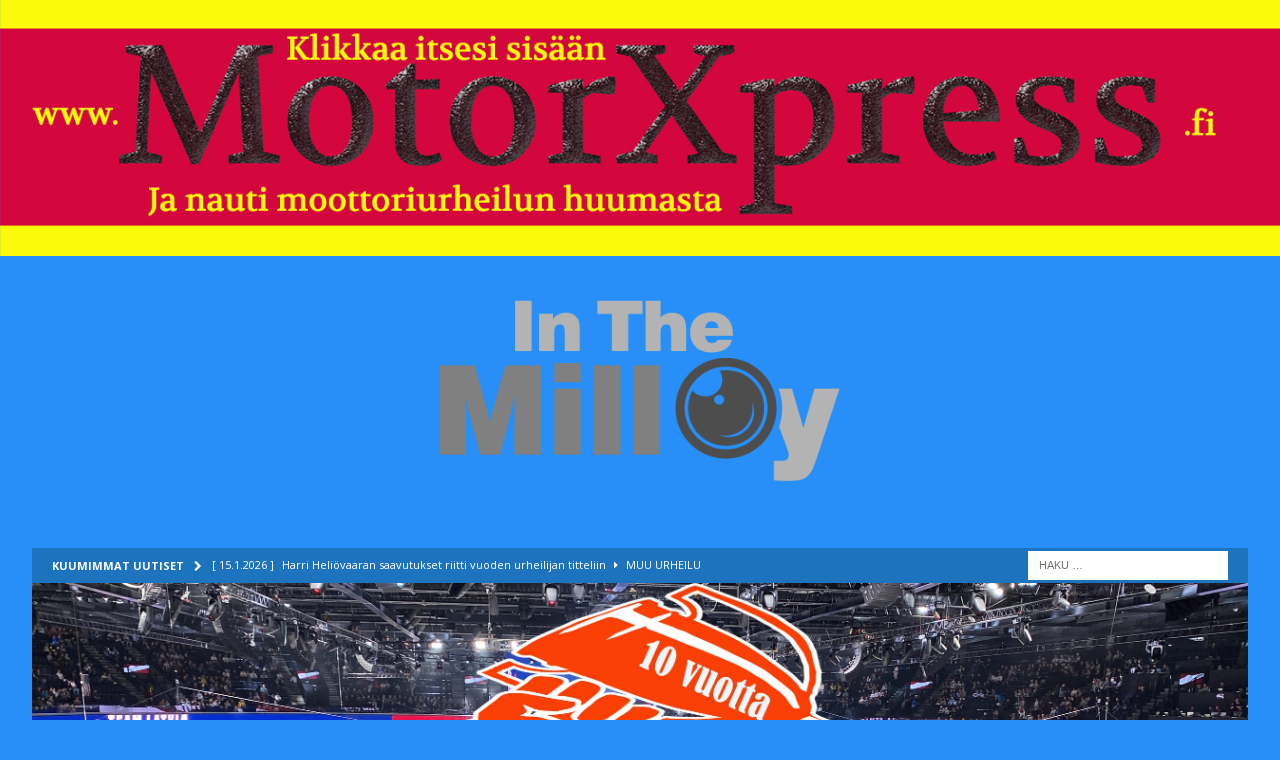

--- FILE ---
content_type: text/html; charset=UTF-8
request_url: http://www.sportinmaailma.fi/pikkuhuuhkajat-nollasi-azerbaidzanin/
body_size: 30157
content:
<!DOCTYPE html>
<html class="no-js mh-two-sb" lang="fi"
 xmlns:fb="http://ogp.me/ns/fb#">
<head>
<meta charset="UTF-8">
<meta name="viewport" content="width=device-width, initial-scale=1.0">
<link rel="profile" href="http://gmpg.org/xfn/11" />
<meta name='robots' content='index, follow, max-image-preview:large, max-snippet:-1, max-video-preview:-1' />
<!-- Google tag (gtag.js) consent mode dataLayer added by Site Kit -->
<script type="text/javascript" id="google_gtagjs-js-consent-mode-data-layer">
/* <![CDATA[ */
window.dataLayer = window.dataLayer || [];function gtag(){dataLayer.push(arguments);}
gtag('consent', 'default', {"ad_personalization":"denied","ad_storage":"denied","ad_user_data":"denied","analytics_storage":"denied","functionality_storage":"denied","security_storage":"denied","personalization_storage":"denied","region":["AT","BE","BG","CH","CY","CZ","DE","DK","EE","ES","FI","FR","GB","GR","HR","HU","IE","IS","IT","LI","LT","LU","LV","MT","NL","NO","PL","PT","RO","SE","SI","SK"],"wait_for_update":500});
window._googlesitekitConsentCategoryMap = {"statistics":["analytics_storage"],"marketing":["ad_storage","ad_user_data","ad_personalization"],"functional":["functionality_storage","security_storage"],"preferences":["personalization_storage"]};
window._googlesitekitConsents = {"ad_personalization":"denied","ad_storage":"denied","ad_user_data":"denied","analytics_storage":"denied","functionality_storage":"denied","security_storage":"denied","personalization_storage":"denied","region":["AT","BE","BG","CH","CY","CZ","DE","DK","EE","ES","FI","FR","GB","GR","HR","HU","IE","IS","IT","LI","LT","LU","LV","MT","NL","NO","PL","PT","RO","SE","SI","SK"],"wait_for_update":500};
/* ]]> */
</script>
<!-- End Google tag (gtag.js) consent mode dataLayer added by Site Kit -->

	<!-- This site is optimized with the Yoast SEO plugin v26.8 - https://yoast.com/product/yoast-seo-wordpress/ -->
	<title>Suomifutiksen superpäivä toi kaksi voittoa - Sportin Maailma</title>
	<link rel="canonical" href="https://www.sportinmaailma.fi/pikkuhuuhkajat-nollasi-azerbaidzanin/" />
	<meta property="og:locale" content="fi_FI" />
	<meta property="og:type" content="article" />
	<meta property="og:title" content="Suomifutiksen superpäivä toi kaksi voittoa - Sportin Maailma" />
	<meta property="og:description" content="Pikkuhuuhkajat nappasi suomalaisen jalkapallon superpäivän aluksi tyylipuhtaan voiton Azerbaidznista maalein 3-0 (0-0). Huuhkajat seurasivat nuorten esimerkkiä voittamalla Montenegron 2-0 (2-0) Joel Pohjanpalon kahdella osumalla. Toista neljävitosta oli pelattu pari minuuttia, kun Viljami Sinisalo onnistui torjumaan [...]" />
	<meta property="og:url" content="https://www.sportinmaailma.fi/pikkuhuuhkajat-nollasi-azerbaidzanin/" />
	<meta property="og:site_name" content="Sportin Maailma" />
	<meta property="article:publisher" content="https://www.facebook.com/sportinmaailma" />
	<meta property="article:published_time" content="2022-06-07T14:55:28+00:00" />
	<meta property="article:modified_time" content="2022-06-07T18:02:35+00:00" />
	<meta property="og:image" content="https://www.sportinmaailma.fi/wp-content/uploads/2018/04/Sportin-Maailma-kansi.jpg" />
	<meta property="og:image:width" content="1366" />
	<meta property="og:image:height" content="768" />
	<meta property="og:image:type" content="image/jpeg" />
	<meta name="author" content="Jouni Mikola" />
	<meta name="twitter:card" content="summary_large_image" />
	<meta name="twitter:label1" content="Kirjoittanut" />
	<meta name="twitter:data1" content="Jouni Mikola" />
	<meta name="twitter:label2" content="Arvioitu lukuaika" />
	<meta name="twitter:data2" content="2 minuuttia" />
	<script type="application/ld+json" class="yoast-schema-graph">{"@context":"https://schema.org","@graph":[{"@type":"Article","@id":"https://www.sportinmaailma.fi/pikkuhuuhkajat-nollasi-azerbaidzanin/#article","isPartOf":{"@id":"https://www.sportinmaailma.fi/pikkuhuuhkajat-nollasi-azerbaidzanin/"},"author":{"name":"Jouni Mikola","@id":"https://www.sportinmaailma.fi/#/schema/person/57107a7cf4a7539e417e6ab5458e90ea"},"headline":"Suomifutiksen superpäivä toi kaksi voittoa","datePublished":"2022-06-07T14:55:28+00:00","dateModified":"2022-06-07T18:02:35+00:00","mainEntityOfPage":{"@id":"https://www.sportinmaailma.fi/pikkuhuuhkajat-nollasi-azerbaidzanin/"},"wordCount":458,"commentCount":0,"publisher":{"@id":"https://www.sportinmaailma.fi/#organization"},"image":{"@id":"https://www.sportinmaailma.fi/pikkuhuuhkajat-nollasi-azerbaidzanin/#primaryimage"},"thumbnailUrl":"http://www.sportinmaailma.fi/wp-content/uploads/2018/04/Sportin-Maailma-kansi.jpg","keywords":["Azerbaidzan u21","Huuhkajat","Kansojen liiga","Montenegro","Suomi","Suomi u21","u21 EM-karsinnat"],"articleSection":["Huuhkajat","Jalkapallo"],"inLanguage":"fi","potentialAction":[{"@type":"CommentAction","name":"Comment","target":["https://www.sportinmaailma.fi/pikkuhuuhkajat-nollasi-azerbaidzanin/#respond"]}]},{"@type":"WebPage","@id":"https://www.sportinmaailma.fi/pikkuhuuhkajat-nollasi-azerbaidzanin/","url":"https://www.sportinmaailma.fi/pikkuhuuhkajat-nollasi-azerbaidzanin/","name":"Suomifutiksen superpäivä toi kaksi voittoa - Sportin Maailma","isPartOf":{"@id":"https://www.sportinmaailma.fi/#website"},"primaryImageOfPage":{"@id":"https://www.sportinmaailma.fi/pikkuhuuhkajat-nollasi-azerbaidzanin/#primaryimage"},"image":{"@id":"https://www.sportinmaailma.fi/pikkuhuuhkajat-nollasi-azerbaidzanin/#primaryimage"},"thumbnailUrl":"http://www.sportinmaailma.fi/wp-content/uploads/2018/04/Sportin-Maailma-kansi.jpg","datePublished":"2022-06-07T14:55:28+00:00","dateModified":"2022-06-07T18:02:35+00:00","breadcrumb":{"@id":"https://www.sportinmaailma.fi/pikkuhuuhkajat-nollasi-azerbaidzanin/#breadcrumb"},"inLanguage":"fi","potentialAction":[{"@type":"ReadAction","target":["https://www.sportinmaailma.fi/pikkuhuuhkajat-nollasi-azerbaidzanin/"]}]},{"@type":"ImageObject","inLanguage":"fi","@id":"https://www.sportinmaailma.fi/pikkuhuuhkajat-nollasi-azerbaidzanin/#primaryimage","url":"http://www.sportinmaailma.fi/wp-content/uploads/2018/04/Sportin-Maailma-kansi.jpg","contentUrl":"http://www.sportinmaailma.fi/wp-content/uploads/2018/04/Sportin-Maailma-kansi.jpg","width":1366,"height":768},{"@type":"BreadcrumbList","@id":"https://www.sportinmaailma.fi/pikkuhuuhkajat-nollasi-azerbaidzanin/#breadcrumb","itemListElement":[{"@type":"ListItem","position":1,"name":"Etusivu","item":"https://www.sportinmaailma.fi/"},{"@type":"ListItem","position":2,"name":"Uutisarkisto","item":"https://www.sportinmaailma.fi/uutisarkisto/"},{"@type":"ListItem","position":3,"name":"Suomifutiksen superpäivä toi kaksi voittoa"}]},{"@type":"WebSite","@id":"https://www.sportinmaailma.fi/#website","url":"https://www.sportinmaailma.fi/","name":"Sportin Maailma","description":"Urheiluun erikoistunut verkkosivusto","publisher":{"@id":"https://www.sportinmaailma.fi/#organization"},"potentialAction":[{"@type":"SearchAction","target":{"@type":"EntryPoint","urlTemplate":"https://www.sportinmaailma.fi/?s={search_term_string}"},"query-input":{"@type":"PropertyValueSpecification","valueRequired":true,"valueName":"search_term_string"}}],"inLanguage":"fi"},{"@type":"Organization","@id":"https://www.sportinmaailma.fi/#organization","name":"Olkkarimedia","url":"https://www.sportinmaailma.fi/","logo":{"@type":"ImageObject","inLanguage":"fi","@id":"https://www.sportinmaailma.fi/#/schema/logo/image/","url":"http://www.sportinmaailma.fi/wp-content/uploads/2017/04/Sportin-M-banneri.png","contentUrl":"http://www.sportinmaailma.fi/wp-content/uploads/2017/04/Sportin-M-banneri.png","width":2085,"height":1224,"caption":"Olkkarimedia"},"image":{"@id":"https://www.sportinmaailma.fi/#/schema/logo/image/"},"sameAs":["https://www.facebook.com/sportinmaailma"]},{"@type":"Person","@id":"https://www.sportinmaailma.fi/#/schema/person/57107a7cf4a7539e417e6ab5458e90ea","name":"Jouni Mikola","image":{"@type":"ImageObject","inLanguage":"fi","@id":"https://www.sportinmaailma.fi/#/schema/person/image/","url":"https://secure.gravatar.com/avatar/ef75aade10a919e16801f404d85452ab9db1a73035e5bd1506cf9a53dd3229c2?s=96&d=mm&r=g","contentUrl":"https://secure.gravatar.com/avatar/ef75aade10a919e16801f404d85452ab9db1a73035e5bd1506cf9a53dd3229c2?s=96&d=mm&r=g","caption":"Jouni Mikola"},"url":"http://www.sportinmaailma.fi/author/jouni-mikola/"}]}</script>
	<!-- / Yoast SEO plugin. -->


<link rel='dns-prefetch' href='//www.googletagmanager.com' />
<link rel='dns-prefetch' href='//fonts.googleapis.com' />
<link rel='dns-prefetch' href='//pagead2.googlesyndication.com' />
<link rel="alternate" type="application/rss+xml" title="Sportin Maailma &raquo; syöte" href="http://www.sportinmaailma.fi/feed/" />
<link rel="alternate" type="application/rss+xml" title="Sportin Maailma &raquo; kommenttien syöte" href="http://www.sportinmaailma.fi/comments/feed/" />
<link rel="alternate" type="application/rss+xml" title="Sportin Maailma &raquo; Suomifutiksen superpäivä toi kaksi voittoa kommenttien syöte" href="http://www.sportinmaailma.fi/pikkuhuuhkajat-nollasi-azerbaidzanin/feed/" />
<link rel="alternate" title="oEmbed (JSON)" type="application/json+oembed" href="http://www.sportinmaailma.fi/wp-json/oembed/1.0/embed?url=http%3A%2F%2Fwww.sportinmaailma.fi%2Fpikkuhuuhkajat-nollasi-azerbaidzanin%2F" />
<link rel="alternate" title="oEmbed (XML)" type="text/xml+oembed" href="http://www.sportinmaailma.fi/wp-json/oembed/1.0/embed?url=http%3A%2F%2Fwww.sportinmaailma.fi%2Fpikkuhuuhkajat-nollasi-azerbaidzanin%2F&#038;format=xml" />
<!-- www.sportinmaailma.fi is managing ads with Advanced Ads 2.0.16 – https://wpadvancedads.com/ --><script id="sport-ready">
			window.advanced_ads_ready=function(e,a){a=a||"complete";var d=function(e){return"interactive"===a?"loading"!==e:"complete"===e};d(document.readyState)?e():document.addEventListener("readystatechange",(function(a){d(a.target.readyState)&&e()}),{once:"interactive"===a})},window.advanced_ads_ready_queue=window.advanced_ads_ready_queue||[];		</script>
		<style id='wp-img-auto-sizes-contain-inline-css' type='text/css'>
img:is([sizes=auto i],[sizes^="auto," i]){contain-intrinsic-size:3000px 1500px}
/*# sourceURL=wp-img-auto-sizes-contain-inline-css */
</style>

<style id='wp-emoji-styles-inline-css' type='text/css'>

	img.wp-smiley, img.emoji {
		display: inline !important;
		border: none !important;
		box-shadow: none !important;
		height: 1em !important;
		width: 1em !important;
		margin: 0 0.07em !important;
		vertical-align: -0.1em !important;
		background: none !important;
		padding: 0 !important;
	}
/*# sourceURL=wp-emoji-styles-inline-css */
</style>
<link rel='stylesheet' id='wp-block-library-css' href='http://www.sportinmaailma.fi/wp-includes/css/dist/block-library/style.min.css?ver=6.9' type='text/css' media='all' />
<style id='global-styles-inline-css' type='text/css'>
:root{--wp--preset--aspect-ratio--square: 1;--wp--preset--aspect-ratio--4-3: 4/3;--wp--preset--aspect-ratio--3-4: 3/4;--wp--preset--aspect-ratio--3-2: 3/2;--wp--preset--aspect-ratio--2-3: 2/3;--wp--preset--aspect-ratio--16-9: 16/9;--wp--preset--aspect-ratio--9-16: 9/16;--wp--preset--color--black: #000000;--wp--preset--color--cyan-bluish-gray: #abb8c3;--wp--preset--color--white: #ffffff;--wp--preset--color--pale-pink: #f78da7;--wp--preset--color--vivid-red: #cf2e2e;--wp--preset--color--luminous-vivid-orange: #ff6900;--wp--preset--color--luminous-vivid-amber: #fcb900;--wp--preset--color--light-green-cyan: #7bdcb5;--wp--preset--color--vivid-green-cyan: #00d084;--wp--preset--color--pale-cyan-blue: #8ed1fc;--wp--preset--color--vivid-cyan-blue: #0693e3;--wp--preset--color--vivid-purple: #9b51e0;--wp--preset--gradient--vivid-cyan-blue-to-vivid-purple: linear-gradient(135deg,rgb(6,147,227) 0%,rgb(155,81,224) 100%);--wp--preset--gradient--light-green-cyan-to-vivid-green-cyan: linear-gradient(135deg,rgb(122,220,180) 0%,rgb(0,208,130) 100%);--wp--preset--gradient--luminous-vivid-amber-to-luminous-vivid-orange: linear-gradient(135deg,rgb(252,185,0) 0%,rgb(255,105,0) 100%);--wp--preset--gradient--luminous-vivid-orange-to-vivid-red: linear-gradient(135deg,rgb(255,105,0) 0%,rgb(207,46,46) 100%);--wp--preset--gradient--very-light-gray-to-cyan-bluish-gray: linear-gradient(135deg,rgb(238,238,238) 0%,rgb(169,184,195) 100%);--wp--preset--gradient--cool-to-warm-spectrum: linear-gradient(135deg,rgb(74,234,220) 0%,rgb(151,120,209) 20%,rgb(207,42,186) 40%,rgb(238,44,130) 60%,rgb(251,105,98) 80%,rgb(254,248,76) 100%);--wp--preset--gradient--blush-light-purple: linear-gradient(135deg,rgb(255,206,236) 0%,rgb(152,150,240) 100%);--wp--preset--gradient--blush-bordeaux: linear-gradient(135deg,rgb(254,205,165) 0%,rgb(254,45,45) 50%,rgb(107,0,62) 100%);--wp--preset--gradient--luminous-dusk: linear-gradient(135deg,rgb(255,203,112) 0%,rgb(199,81,192) 50%,rgb(65,88,208) 100%);--wp--preset--gradient--pale-ocean: linear-gradient(135deg,rgb(255,245,203) 0%,rgb(182,227,212) 50%,rgb(51,167,181) 100%);--wp--preset--gradient--electric-grass: linear-gradient(135deg,rgb(202,248,128) 0%,rgb(113,206,126) 100%);--wp--preset--gradient--midnight: linear-gradient(135deg,rgb(2,3,129) 0%,rgb(40,116,252) 100%);--wp--preset--font-size--small: 13px;--wp--preset--font-size--medium: 20px;--wp--preset--font-size--large: 36px;--wp--preset--font-size--x-large: 42px;--wp--preset--spacing--20: 0.44rem;--wp--preset--spacing--30: 0.67rem;--wp--preset--spacing--40: 1rem;--wp--preset--spacing--50: 1.5rem;--wp--preset--spacing--60: 2.25rem;--wp--preset--spacing--70: 3.38rem;--wp--preset--spacing--80: 5.06rem;--wp--preset--shadow--natural: 6px 6px 9px rgba(0, 0, 0, 0.2);--wp--preset--shadow--deep: 12px 12px 50px rgba(0, 0, 0, 0.4);--wp--preset--shadow--sharp: 6px 6px 0px rgba(0, 0, 0, 0.2);--wp--preset--shadow--outlined: 6px 6px 0px -3px rgb(255, 255, 255), 6px 6px rgb(0, 0, 0);--wp--preset--shadow--crisp: 6px 6px 0px rgb(0, 0, 0);}:where(.is-layout-flex){gap: 0.5em;}:where(.is-layout-grid){gap: 0.5em;}body .is-layout-flex{display: flex;}.is-layout-flex{flex-wrap: wrap;align-items: center;}.is-layout-flex > :is(*, div){margin: 0;}body .is-layout-grid{display: grid;}.is-layout-grid > :is(*, div){margin: 0;}:where(.wp-block-columns.is-layout-flex){gap: 2em;}:where(.wp-block-columns.is-layout-grid){gap: 2em;}:where(.wp-block-post-template.is-layout-flex){gap: 1.25em;}:where(.wp-block-post-template.is-layout-grid){gap: 1.25em;}.has-black-color{color: var(--wp--preset--color--black) !important;}.has-cyan-bluish-gray-color{color: var(--wp--preset--color--cyan-bluish-gray) !important;}.has-white-color{color: var(--wp--preset--color--white) !important;}.has-pale-pink-color{color: var(--wp--preset--color--pale-pink) !important;}.has-vivid-red-color{color: var(--wp--preset--color--vivid-red) !important;}.has-luminous-vivid-orange-color{color: var(--wp--preset--color--luminous-vivid-orange) !important;}.has-luminous-vivid-amber-color{color: var(--wp--preset--color--luminous-vivid-amber) !important;}.has-light-green-cyan-color{color: var(--wp--preset--color--light-green-cyan) !important;}.has-vivid-green-cyan-color{color: var(--wp--preset--color--vivid-green-cyan) !important;}.has-pale-cyan-blue-color{color: var(--wp--preset--color--pale-cyan-blue) !important;}.has-vivid-cyan-blue-color{color: var(--wp--preset--color--vivid-cyan-blue) !important;}.has-vivid-purple-color{color: var(--wp--preset--color--vivid-purple) !important;}.has-black-background-color{background-color: var(--wp--preset--color--black) !important;}.has-cyan-bluish-gray-background-color{background-color: var(--wp--preset--color--cyan-bluish-gray) !important;}.has-white-background-color{background-color: var(--wp--preset--color--white) !important;}.has-pale-pink-background-color{background-color: var(--wp--preset--color--pale-pink) !important;}.has-vivid-red-background-color{background-color: var(--wp--preset--color--vivid-red) !important;}.has-luminous-vivid-orange-background-color{background-color: var(--wp--preset--color--luminous-vivid-orange) !important;}.has-luminous-vivid-amber-background-color{background-color: var(--wp--preset--color--luminous-vivid-amber) !important;}.has-light-green-cyan-background-color{background-color: var(--wp--preset--color--light-green-cyan) !important;}.has-vivid-green-cyan-background-color{background-color: var(--wp--preset--color--vivid-green-cyan) !important;}.has-pale-cyan-blue-background-color{background-color: var(--wp--preset--color--pale-cyan-blue) !important;}.has-vivid-cyan-blue-background-color{background-color: var(--wp--preset--color--vivid-cyan-blue) !important;}.has-vivid-purple-background-color{background-color: var(--wp--preset--color--vivid-purple) !important;}.has-black-border-color{border-color: var(--wp--preset--color--black) !important;}.has-cyan-bluish-gray-border-color{border-color: var(--wp--preset--color--cyan-bluish-gray) !important;}.has-white-border-color{border-color: var(--wp--preset--color--white) !important;}.has-pale-pink-border-color{border-color: var(--wp--preset--color--pale-pink) !important;}.has-vivid-red-border-color{border-color: var(--wp--preset--color--vivid-red) !important;}.has-luminous-vivid-orange-border-color{border-color: var(--wp--preset--color--luminous-vivid-orange) !important;}.has-luminous-vivid-amber-border-color{border-color: var(--wp--preset--color--luminous-vivid-amber) !important;}.has-light-green-cyan-border-color{border-color: var(--wp--preset--color--light-green-cyan) !important;}.has-vivid-green-cyan-border-color{border-color: var(--wp--preset--color--vivid-green-cyan) !important;}.has-pale-cyan-blue-border-color{border-color: var(--wp--preset--color--pale-cyan-blue) !important;}.has-vivid-cyan-blue-border-color{border-color: var(--wp--preset--color--vivid-cyan-blue) !important;}.has-vivid-purple-border-color{border-color: var(--wp--preset--color--vivid-purple) !important;}.has-vivid-cyan-blue-to-vivid-purple-gradient-background{background: var(--wp--preset--gradient--vivid-cyan-blue-to-vivid-purple) !important;}.has-light-green-cyan-to-vivid-green-cyan-gradient-background{background: var(--wp--preset--gradient--light-green-cyan-to-vivid-green-cyan) !important;}.has-luminous-vivid-amber-to-luminous-vivid-orange-gradient-background{background: var(--wp--preset--gradient--luminous-vivid-amber-to-luminous-vivid-orange) !important;}.has-luminous-vivid-orange-to-vivid-red-gradient-background{background: var(--wp--preset--gradient--luminous-vivid-orange-to-vivid-red) !important;}.has-very-light-gray-to-cyan-bluish-gray-gradient-background{background: var(--wp--preset--gradient--very-light-gray-to-cyan-bluish-gray) !important;}.has-cool-to-warm-spectrum-gradient-background{background: var(--wp--preset--gradient--cool-to-warm-spectrum) !important;}.has-blush-light-purple-gradient-background{background: var(--wp--preset--gradient--blush-light-purple) !important;}.has-blush-bordeaux-gradient-background{background: var(--wp--preset--gradient--blush-bordeaux) !important;}.has-luminous-dusk-gradient-background{background: var(--wp--preset--gradient--luminous-dusk) !important;}.has-pale-ocean-gradient-background{background: var(--wp--preset--gradient--pale-ocean) !important;}.has-electric-grass-gradient-background{background: var(--wp--preset--gradient--electric-grass) !important;}.has-midnight-gradient-background{background: var(--wp--preset--gradient--midnight) !important;}.has-small-font-size{font-size: var(--wp--preset--font-size--small) !important;}.has-medium-font-size{font-size: var(--wp--preset--font-size--medium) !important;}.has-large-font-size{font-size: var(--wp--preset--font-size--large) !important;}.has-x-large-font-size{font-size: var(--wp--preset--font-size--x-large) !important;}
/*# sourceURL=global-styles-inline-css */
</style>

<style id='classic-theme-styles-inline-css' type='text/css'>
/*! This file is auto-generated */
.wp-block-button__link{color:#fff;background-color:#32373c;border-radius:9999px;box-shadow:none;text-decoration:none;padding:calc(.667em + 2px) calc(1.333em + 2px);font-size:1.125em}.wp-block-file__button{background:#32373c;color:#fff;text-decoration:none}
/*# sourceURL=/wp-includes/css/classic-themes.min.css */
</style>
<link rel='stylesheet' id='dashicons-css' href='http://www.sportinmaailma.fi/wp-includes/css/dashicons.min.css?ver=6.9' type='text/css' media='all' />
<link rel='stylesheet' id='wp-jquery-ui-dialog-css' href='http://www.sportinmaailma.fi/wp-includes/css/jquery-ui-dialog.min.css?ver=6.9' type='text/css' media='all' />
<link rel='stylesheet' id='wpum-frontend-css' href='http://www.sportinmaailma.fi/wp-content/plugins/wp-user-manager/assets/css/wpum.min.css?ver=2.9.13' type='text/css' media='all' />
<link rel='stylesheet' id='mh-magazine-css' href='http://www.sportinmaailma.fi/wp-content/themes/mh-magazine/style.css?ver=3.8.0' type='text/css' media='all' />
<link rel='stylesheet' id='mh-font-awesome-css' href='http://www.sportinmaailma.fi/wp-content/themes/mh-magazine/includes/font-awesome.min.css' type='text/css' media='all' />
<link rel='stylesheet' id='mh-google-fonts-css' href='https://fonts.googleapis.com/css?family=Open+Sans:300,400,400italic,600,700' type='text/css' media='all' />
<link rel='stylesheet' id='unslider-css-css' href='http://www.sportinmaailma.fi/wp-content/plugins/advanced-ads-slider/public/assets/css/unslider.css?ver=2.0.2' type='text/css' media='all' />
<link rel='stylesheet' id='slider-css-css' href='http://www.sportinmaailma.fi/wp-content/plugins/advanced-ads-slider/public/assets/css/slider.css?ver=2.0.2' type='text/css' media='all' />
<link rel='stylesheet' id='wp-block-paragraph-css' href='http://www.sportinmaailma.fi/wp-includes/blocks/paragraph/style.min.css?ver=6.9' type='text/css' media='all' />
<script type="text/javascript" src="http://www.sportinmaailma.fi/wp-includes/js/jquery/jquery.min.js?ver=3.7.1" id="jquery-core-js"></script>
<script type="text/javascript" src="http://www.sportinmaailma.fi/wp-includes/js/jquery/jquery-migrate.min.js?ver=3.4.1" id="jquery-migrate-js"></script>
<script type="text/javascript" src="http://www.sportinmaailma.fi/wp-content/themes/mh-magazine/js/scripts.js?ver=3.8.0" id="mh-scripts-js"></script>

<!-- Google tag (gtag.js) snippet added by Site Kit -->
<!-- Google Analytics snippet added by Site Kit -->
<script type="text/javascript" src="https://www.googletagmanager.com/gtag/js?id=G-NPQPE9NWRZ" id="google_gtagjs-js" async></script>
<script type="text/javascript" id="google_gtagjs-js-after">
/* <![CDATA[ */
window.dataLayer = window.dataLayer || [];function gtag(){dataLayer.push(arguments);}
gtag("set","linker",{"domains":["www.sportinmaailma.fi"]});
gtag("js", new Date());
gtag("set", "developer_id.dZTNiMT", true);
gtag("config", "G-NPQPE9NWRZ");
//# sourceURL=google_gtagjs-js-after
/* ]]> */
</script>
<link rel="https://api.w.org/" href="http://www.sportinmaailma.fi/wp-json/" /><link rel="alternate" title="JSON" type="application/json" href="http://www.sportinmaailma.fi/wp-json/wp/v2/posts/13372" /><link rel="EditURI" type="application/rsd+xml" title="RSD" href="http://www.sportinmaailma.fi/xmlrpc.php?rsd" />
<meta name="generator" content="WordPress 6.9" />
<link rel='shortlink' href='http://www.sportinmaailma.fi/?p=13372' />
<meta property="fb:app_id" content="1072113306266356"/><meta name="generator" content="Site Kit by Google 1.170.0" /><!-- Analytics by WP Statistics - https://wp-statistics.com -->
<style type="text/css">
.mh-header { background: #003296; }
.mh-navigation li:hover, .mh-navigation ul li:hover > ul, .mh-main-nav-wrap, .mh-main-nav, .mh-social-nav li a:hover, .entry-tags li, .mh-slider-caption, .mh-widget-layout8 .mh-widget-title .mh-footer-widget-title-inner, .mh-widget-col-1 .mh-slider-caption, .mh-widget-col-1 .mh-posts-lineup-caption, .mh-carousel-layout1, .mh-spotlight-widget, .mh-social-widget li a, .mh-author-bio-widget, .mh-footer-widget .mh-tab-comment-excerpt, .mh-nip-item:hover .mh-nip-overlay, .mh-widget .tagcloud a, .mh-footer-widget .tagcloud a, .mh-footer, .mh-copyright-wrap, input[type=submit]:hover, #infinite-handle span:hover { background: #1b46aa; }
.mh-extra-nav-bg { background: rgba(27, 70, 170, 0.2); }
.mh-slider-caption, .mh-posts-stacked-title, .mh-posts-lineup-caption { background: #1b46aa; background: rgba(27, 70, 170, 0.8); }
@media screen and (max-width: 900px) { #mh-mobile .mh-slider-caption, #mh-mobile .mh-posts-lineup-caption { background: rgba(27, 70, 170, 1); } }
.slicknav_menu, .slicknav_nav ul, #mh-mobile .mh-footer-widget .mh-posts-stacked-overlay { border-color: #1b46aa; }
.mh-copyright, .mh-copyright a { color: #fff; }
.mh-widget-layout4 .mh-widget-title { background: #1e73be; background: rgba(30, 115, 190, 0.6); }
.mh-preheader, .mh-wide-layout .mh-subheader, .mh-ticker-title, .mh-main-nav li:hover, .mh-footer-nav, .slicknav_menu, .slicknav_btn, .slicknav_nav .slicknav_item:hover, .slicknav_nav a:hover, .mh-back-to-top, .mh-subheading, .entry-tags .fa, .entry-tags li:hover, .mh-widget-layout2 .mh-widget-title, .mh-widget-layout4 .mh-widget-title-inner, .mh-widget-layout4 .mh-footer-widget-title, .mh-widget-layout5 .mh-widget-title-inner, .mh-widget-layout6 .mh-widget-title, #mh-mobile .flex-control-paging li a.flex-active, .mh-image-caption, .mh-carousel-layout1 .mh-carousel-caption, .mh-tab-button.active, .mh-tab-button.active:hover, .mh-footer-widget .mh-tab-button.active, .mh-social-widget li:hover a, .mh-footer-widget .mh-social-widget li a, .mh-footer-widget .mh-author-bio-widget, .tagcloud a:hover, .mh-widget .tagcloud a:hover, .mh-footer-widget .tagcloud a:hover, .mh-posts-stacked-item .mh-meta, .page-numbers:hover, .mh-loop-pagination .current, .mh-comments-pagination .current, .pagelink, a:hover .pagelink, input[type=submit], #infinite-handle span { background: #1e73be; }
.mh-main-nav-wrap .slicknav_nav ul, blockquote, .mh-widget-layout1 .mh-widget-title, .mh-widget-layout3 .mh-widget-title, .mh-widget-layout5 .mh-widget-title, .mh-widget-layout8 .mh-widget-title:after, #mh-mobile .mh-slider-caption, .mh-carousel-layout1, .mh-spotlight-widget, .mh-author-bio-widget, .mh-author-bio-title, .mh-author-bio-image-frame, .mh-video-widget, .mh-tab-buttons, textarea:hover, input[type=text]:hover, input[type=email]:hover, input[type=tel]:hover, input[type=url]:hover { border-color: #1e73be; }
.mh-dropcap, .mh-carousel-layout1 .flex-direction-nav a, .mh-carousel-layout2 .mh-carousel-caption, .mh-posts-digest-small-category, .mh-posts-lineup-more, .bypostauthor .fn:after, .mh-comment-list .comment-reply-link:before, #respond #cancel-comment-reply-link:before { color: #1e73be; }
.mh-subheader, .page-numbers, a .pagelink, .mh-widget-layout3 .mh-widget-title, .mh-widget .search-form, .mh-tab-button, .mh-tab-content, .mh-nip-widget, .mh-magazine-facebook-page-widget, .mh-social-widget, .mh-posts-horizontal-widget, .mh-ad-spot { background: #ffffff; }
.mh-tab-post-item { border-color: rgba(255, 255, 255, 0.3); }
.mh-tab-comment-excerpt { background: rgba(255, 255, 255, 0.6); }
.mh-header-nav-bottom li a, .mh-social-nav-bottom .fa-mh-social, .mh-boxed-layout .mh-ticker-item-bottom a, .mh-header-date-bottom, .page-numbers, a .pagelink, .mh-widget-layout3 .mh-widget-title, .mh-widget-layout3 .mh-widget-title a, .mh-tabbed-widget, .mh-tabbed-widget a, .mh-posts-horizontal-title a { color: #1e73be; }
.mh-meta, .mh-meta a, .mh-breadcrumb, .mh-breadcrumb a, .mh-comment-list .comment-meta, .mh-comment-list .comment-meta a, .mh-comment-list .comment-reply-link, .mh-user-data, .widget_rss .rss-date, .widget_rss cite { color: #1e73be; }
.entry-content a { color: #294c89; }
a:hover, .entry-content a:hover, #respond a:hover, #respond #cancel-comment-reply-link:hover, #respond .logged-in-as a:hover, .mh-comment-list .comment-meta a:hover, .mh-ping-list .mh-ping-item a:hover, .mh-meta a:hover, .mh-breadcrumb a:hover, .mh-tabbed-widget a:hover { color: #ffffff; }
</style>
<!--[if lt IE 9]>
<script src="http://www.sportinmaailma.fi/wp-content/themes/mh-magazine/js/css3-mediaqueries.js"></script>
<![endif]-->

<!-- Google AdSense meta tags added by Site Kit -->
<meta name="google-adsense-platform-account" content="ca-host-pub-2644536267352236">
<meta name="google-adsense-platform-domain" content="sitekit.withgoogle.com">
<!-- End Google AdSense meta tags added by Site Kit -->
<style type="text/css" id="custom-background-css">
body.custom-background { background-color: #278ff7; }
</style>
	
<!-- Google Tag Manager snippet added by Site Kit -->
<script type="text/javascript">
/* <![CDATA[ */

			( function( w, d, s, l, i ) {
				w[l] = w[l] || [];
				w[l].push( {'gtm.start': new Date().getTime(), event: 'gtm.js'} );
				var f = d.getElementsByTagName( s )[0],
					j = d.createElement( s ), dl = l != 'dataLayer' ? '&l=' + l : '';
				j.async = true;
				j.src = 'https://www.googletagmanager.com/gtm.js?id=' + i + dl;
				f.parentNode.insertBefore( j, f );
			} )( window, document, 'script', 'dataLayer', 'GTM-KXQ69LKR' );
			
/* ]]> */
</script>

<!-- End Google Tag Manager snippet added by Site Kit -->

<!-- Google AdSense snippet added by Site Kit -->
<script type="text/javascript" async="async" src="https://pagead2.googlesyndication.com/pagead/js/adsbygoogle.js?client=ca-pub-6658986694283812&amp;host=ca-host-pub-2644536267352236" crossorigin="anonymous"></script>

<!-- End Google AdSense snippet added by Site Kit -->
<style>ins.adsbygoogle { background-color: transparent; padding: 0; }</style><a href="https://www.motorxpress.fi/" aria-label="Motorxpress mainos avoinna nyt"><img fetchpriority="high" decoding="async" src="http://www.sportinmaailma.fi/wp-content/uploads/2017/05/Motorxpress-mainos-avoinna-nyt.png" alt=""  width="1417" height="283"   /></a><link rel="icon" href="http://www.sportinmaailma.fi/wp-content/uploads/2017/04/cropped-Sportin-Maailma-logo1-32x32.png" sizes="32x32" />
<link rel="icon" href="http://www.sportinmaailma.fi/wp-content/uploads/2017/04/cropped-Sportin-Maailma-logo1-192x192.png" sizes="192x192" />
<link rel="apple-touch-icon" href="http://www.sportinmaailma.fi/wp-content/uploads/2017/04/cropped-Sportin-Maailma-logo1-180x180.png" />
<meta name="msapplication-TileImage" content="http://www.sportinmaailma.fi/wp-content/uploads/2017/04/cropped-Sportin-Maailma-logo1-270x270.png" />
<link rel='stylesheet' id='pms-style-front-end-css' href='http://www.sportinmaailma.fi/wp-content/plugins/paid-member-subscriptions/assets/css/style-front-end.css?ver=2.17.1' type='text/css' media='all' />
</head>
<body id="mh-mobile" class="wp-singular post-template-default single single-post postid-13372 single-format-standard custom-background wp-theme-mh-magazine mh-boxed-layout mh-left-sb mh-loop-layout4 mh-widget-layout2 mh-header-transparent aa-prefix-sport-" itemscope="itemscope" itemtype="http://schema.org/WebPage">
<aside class="mh-container mh-header-widget-1">
<div id="block-15" class="mh-widget mh-header-1 widget_block"><a href="https://www.inthemill.fi/" aria-label="In the mill mainos 2"><img decoding="async" src="http://www.sportinmaailma.fi/wp-content/uploads/2017/05/In-the-mill-mainos-2.png" alt=""  width="1417" height="283"   /></a></div></aside>
<div class="mh-container mh-container-outer">
<div class="mh-header-nav-mobile clearfix"></div>
	<div class="mh-preheader">
    	<div class="mh-container mh-container-inner mh-row clearfix">
							<div class="mh-header-bar-content mh-header-bar-top-left mh-col-2-3 clearfix">
											<div class="mh-header-ticker mh-header-ticker-top">
							<div class="mh-ticker-top">
			<div class="mh-ticker-title mh-ticker-title-top">
			Kuumimmat uutiset<i class="fa fa-chevron-right"></i>		</div>
		<div class="mh-ticker-content mh-ticker-content-top">
		<ul id="mh-ticker-loop-top">				<li class="mh-ticker-item mh-ticker-item-top">
					<a href="http://www.sportinmaailma.fi/sportin-maailma-seuraa-urheilugaalassa-palkitaan-vuoden-2025-parhaita/" title="Harri Heliövaaran saavutukset riitti vuoden urheilijan titteliin">
						<span class="mh-ticker-item-date mh-ticker-item-date-top">
                        	[ 15.1.2026 ]                        </span>
						<span class="mh-ticker-item-title mh-ticker-item-title-top">
							Harri Heliövaaran saavutukset riitti vuoden urheilijan titteliin						</span>
													<span class="mh-ticker-item-cat mh-ticker-item-cat-top">
								<i class="fa fa-caret-right"></i>
																Muu urheilu							</span>
											</a>
				</li>				<li class="mh-ticker-item mh-ticker-item-top">
					<a href="http://www.sportinmaailma.fi/sportin-maailma-seuraa-miten-leijonat-onnistuu-ruotsin-haastossa/" title="Joel Erikssonin jatkoaikaosuma päätti Leijonien kisat">
						<span class="mh-ticker-item-date mh-ticker-item-date-top">
                        	[ 23.5.2024 ]                        </span>
						<span class="mh-ticker-item-title mh-ticker-item-title-top">
							Joel Erikssonin jatkoaikaosuma päätti Leijonien kisat						</span>
													<span class="mh-ticker-item-cat mh-ticker-item-cat-top">
								<i class="fa fa-caret-right"></i>
																Jääkiekko							</span>
											</a>
				</li>				<li class="mh-ticker-item mh-ticker-item-top">
					<a href="http://www.sportinmaailma.fi/sportin-maailma-seuraa-leijonilla-pakkovoiton-paikka/" title="Tuskien taival kääntyi lopulta Leijonien iloksi">
						<span class="mh-ticker-item-date mh-ticker-item-date-top">
                        	[ 20.5.2024 ]                        </span>
						<span class="mh-ticker-item-title mh-ticker-item-title-top">
							Tuskien taival kääntyi lopulta Leijonien iloksi						</span>
													<span class="mh-ticker-item-cat mh-ticker-item-cat-top">
								<i class="fa fa-caret-right"></i>
																Jääkiekko							</span>
											</a>
				</li>				<li class="mh-ticker-item mh-ticker-item-top">
					<a href="http://www.sportinmaailma.fi/sportin-maailma-seuraa-maalitykkien-connor-bedard-ja-oliver-kapanen-kohtaaminen/" title="Virheet kostautuivat Leijonille">
						<span class="mh-ticker-item-date mh-ticker-item-date-top">
                        	[ 18.5.2024 ]                        </span>
						<span class="mh-ticker-item-title mh-ticker-item-title-top">
							Virheet kostautuivat Leijonille						</span>
													<span class="mh-ticker-item-cat mh-ticker-item-cat-top">
								<i class="fa fa-caret-right"></i>
																Jääkiekko							</span>
											</a>
				</li>				<li class="mh-ticker-item mh-ticker-item-top">
					<a href="http://www.sportinmaailma.fi/sportin-maailma-seuraa-jatkuuko-oliver-kapasen-huippuvire-edelleen/" title="Itävalta yllätti Leijonat &#8211; Benjamin Baumgartner iski viimeisellä sekunnilla">
						<span class="mh-ticker-item-date mh-ticker-item-date-top">
                        	[ 16.5.2024 ]                        </span>
						<span class="mh-ticker-item-title mh-ticker-item-title-top">
							Itävalta yllätti Leijonat &#8211; Benjamin Baumgartner iski viimeisellä sekunnilla						</span>
													<span class="mh-ticker-item-cat mh-ticker-item-cat-top">
								<i class="fa fa-caret-right"></i>
																Jääkiekko							</span>
											</a>
				</li>				<li class="mh-ticker-item mh-ticker-item-top">
					<a href="http://www.sportinmaailma.fi/sportin-maailma-seuraa-leijonat-saa-vastaansa-norjan/" title="Leijonat marssi Norjan yli 30 minuutissa &#8211; Hyrylle ja Kapaselle kaksi maalia">
						<span class="mh-ticker-item-date mh-ticker-item-date-top">
                        	[ 13.5.2024 ]                        </span>
						<span class="mh-ticker-item-title mh-ticker-item-title-top">
							Leijonat marssi Norjan yli 30 minuutissa &#8211; Hyrylle ja Kapaselle kaksi maalia						</span>
													<span class="mh-ticker-item-cat mh-ticker-item-cat-top">
								<i class="fa fa-caret-right"></i>
																Jääkiekko							</span>
											</a>
				</li>				<li class="mh-ticker-item mh-ticker-item-top">
					<a href="http://www.sportinmaailma.fi/sportin-maailma-seuraa-iso-britannia-yrittaa-haastaa-leijonia/" title="Leijonat murskasi Iso-Britannian &#8211; Oliver Kapaselle hattutemppu">
						<span class="mh-ticker-item-date mh-ticker-item-date-top">
                        	[ 12.5.2024 ]                        </span>
						<span class="mh-ticker-item-title mh-ticker-item-title-top">
							Leijonat murskasi Iso-Britannian &#8211; Oliver Kapaselle hattutemppu						</span>
													<span class="mh-ticker-item-cat mh-ticker-item-cat-top">
								<i class="fa fa-caret-right"></i>
																Jääkiekko							</span>
											</a>
				</li>				<li class="mh-ticker-item mh-ticker-item-top">
					<a href="http://www.sportinmaailma.fi/leijonat-kohtaa-tsekin-sportin-maailma-seuraa/" title="Leijonat kaatui saappaat jalassa &#8211; Tšekki parempi voittolaukauksissa">
						<span class="mh-ticker-item-date mh-ticker-item-date-top">
                        	[ 10.5.2024 ]                        </span>
						<span class="mh-ticker-item-title mh-ticker-item-title-top">
							Leijonat kaatui saappaat jalassa &#8211; Tšekki parempi voittolaukauksissa						</span>
													<span class="mh-ticker-item-cat mh-ticker-item-cat-top">
								<i class="fa fa-caret-right"></i>
																Jääkiekko							</span>
											</a>
				</li>				<li class="mh-ticker-item mh-ticker-item-top">
					<a href="http://www.sportinmaailma.fi/sportin-maailma-seuraa-naisleijonat-kohtaa-valierassa-yhdysvallat/" title="Laila Edwardsin hattutemppu liikaa Naisleijonille">
						<span class="mh-ticker-item-date mh-ticker-item-date-top">
                        	[ 13.4.2024 ]                        </span>
						<span class="mh-ticker-item-title mh-ticker-item-title-top">
							Laila Edwardsin hattutemppu liikaa Naisleijonille						</span>
													<span class="mh-ticker-item-cat mh-ticker-item-cat-top">
								<i class="fa fa-caret-right"></i>
																Jääkiekko							</span>
											</a>
				</li>				<li class="mh-ticker-item mh-ticker-item-top">
					<a href="http://www.sportinmaailma.fi/sportin-maailma-seuraa-naisleijonat-taistelee-valierapaikasta/" title="Naisleijonat kaatoi Sveitsin ja jatkaa kisoja välierissä">
						<span class="mh-ticker-item-date mh-ticker-item-date-top">
                        	[ 11.4.2024 ]                        </span>
						<span class="mh-ticker-item-title mh-ticker-item-title-top">
							Naisleijonat kaatoi Sveitsin ja jatkaa kisoja välierissä						</span>
													<span class="mh-ticker-item-cat mh-ticker-item-cat-top">
								<i class="fa fa-caret-right"></i>
																Jääkiekko							</span>
											</a>
				</li>				<li class="mh-ticker-item mh-ticker-item-top">
					<a href="http://www.sportinmaailma.fi/sportin-maailma-seuraa-lukko-vai-tps/" title="TPS:n parempi ylivoimapeli ratkaisi">
						<span class="mh-ticker-item-date mh-ticker-item-date-top">
                        	[ 18.3.2024 ]                        </span>
						<span class="mh-ticker-item-title mh-ticker-item-title-top">
							TPS:n parempi ylivoimapeli ratkaisi						</span>
													<span class="mh-ticker-item-cat mh-ticker-item-cat-top">
								<i class="fa fa-caret-right"></i>
																Jääkiekko							</span>
											</a>
				</li>				<li class="mh-ticker-item mh-ticker-item-top">
					<a href="http://www.sportinmaailma.fi/torstai-illan-kysymys-hradecky-markkanen-vai-rovanpera/" title="Lauri Markkanen on vuoden urheilija &#8211; Gordon Herbert vuoden valmentaja">
						<span class="mh-ticker-item-date mh-ticker-item-date-top">
                        	[ 11.1.2024 ]                        </span>
						<span class="mh-ticker-item-title mh-ticker-item-title-top">
							Lauri Markkanen on vuoden urheilija &#8211; Gordon Herbert vuoden valmentaja						</span>
													<span class="mh-ticker-item-cat mh-ticker-item-cat-top">
								<i class="fa fa-caret-right"></i>
																Muu urheilu							</span>
											</a>
				</li>				<li class="mh-ticker-item mh-ticker-item-top">
					<a href="http://www.sportinmaailma.fi/sportin-maailma-seuraa-30-pitsiturnaus-vauhdissa/" title="Knypyl-pokaali jäi Raumalle &#8211; Lukko vei Pitsiturnauksen">
						<span class="mh-ticker-item-date mh-ticker-item-date-top">
                        	[ 4.8.2023 ]                        </span>
						<span class="mh-ticker-item-title mh-ticker-item-title-top">
							Knypyl-pokaali jäi Raumalle &#8211; Lukko vei Pitsiturnauksen						</span>
													<span class="mh-ticker-item-cat mh-ticker-item-cat-top">
								<i class="fa fa-caret-right"></i>
																Jääkiekko							</span>
											</a>
				</li>				<li class="mh-ticker-item mh-ticker-item-top">
					<a href="http://www.sportinmaailma.fi/pitsiturnaus-avaa-jalleen-kiekkokauden/" title="Knypyl-pokaali Poriin &#8211; Kivikylän Areenan LED-kaukalo sai tulikasteensa">
						<span class="mh-ticker-item-date mh-ticker-item-date-top">
                        	[ 5.8.2022 ]                        </span>
						<span class="mh-ticker-item-title mh-ticker-item-title-top">
							Knypyl-pokaali Poriin &#8211; Kivikylän Areenan LED-kaukalo sai tulikasteensa						</span>
													<span class="mh-ticker-item-cat mh-ticker-item-cat-top">
								<i class="fa fa-caret-right"></i>
																Jääkiekko							</span>
											</a>
				</li>				<li class="mh-ticker-item mh-ticker-item-top">
					<a href="http://www.sportinmaailma.fi/sportin-maailma-seuraa-urheilugaala-palkitsee-taas-vuoden-parhaita/" title="Matti Mattsson on vuoden urheilija">
						<span class="mh-ticker-item-date mh-ticker-item-date-top">
                        	[ 13.1.2022 ]                        </span>
						<span class="mh-ticker-item-title mh-ticker-item-title-top">
							Matti Mattsson on vuoden urheilija						</span>
													<span class="mh-ticker-item-cat mh-ticker-item-cat-top">
								<i class="fa fa-caret-right"></i>
																Muu urheilu							</span>
											</a>
				</li>				<li class="mh-ticker-item mh-ticker-item-top">
					<a href="http://www.sportinmaailma.fi/kenesta-vuoden-urheilija-sportin-maailma-seuraa-hetki-hetkelta/" title="Vuoden parhaat palkittiin &#8211; Katso tästä koko lista">
						<span class="mh-ticker-item-date mh-ticker-item-date-top">
                        	[ 14.1.2021 ]                        </span>
						<span class="mh-ticker-item-title mh-ticker-item-title-top">
							Vuoden parhaat palkittiin &#8211; Katso tästä koko lista						</span>
													<span class="mh-ticker-item-cat mh-ticker-item-cat-top">
								<i class="fa fa-caret-right"></i>
																Muu urheilu							</span>
											</a>
				</li>				<li class="mh-ticker-item mh-ticker-item-top">
					<a href="http://www.sportinmaailma.fi/makihypyn-ja-yhdistetyn-continental-cup-perutaan-lahdessa-taustalla-hiihtoliiton-sopeutustoimet/" title="Mäkihypyn ja yhdistetyn Continental Cup perutaan Lahdessa – taustalla Hiihtoliiton sopeutustoimet">
						<span class="mh-ticker-item-date mh-ticker-item-date-top">
                        	[ 26.1.2026 ]                        </span>
						<span class="mh-ticker-item-title mh-ticker-item-title-top">
							Mäkihypyn ja yhdistetyn Continental Cup perutaan Lahdessa – taustalla Hiihtoliiton sopeutustoimet						</span>
													<span class="mh-ticker-item-cat mh-ticker-item-cat-top">
								<i class="fa fa-caret-right"></i>
																Mäkihyppy							</span>
											</a>
				</li>				<li class="mh-ticker-item mh-ticker-item-top">
					<a href="http://www.sportinmaailma.fi/balazs-sebok-ja-feetu-knihti-tehoilivat-assille-pisteet/" title="Balazs Sebok ja Feetu Knihti tehoilivat Ässille pisteet">
						<span class="mh-ticker-item-date mh-ticker-item-date-top">
                        	[ 24.1.2026 ]                        </span>
						<span class="mh-ticker-item-title mh-ticker-item-title-top">
							Balazs Sebok ja Feetu Knihti tehoilivat Ässille pisteet						</span>
													<span class="mh-ticker-item-cat mh-ticker-item-cat-top">
								<i class="fa fa-caret-right"></i>
																Jääkiekko							</span>
											</a>
				</li>				<li class="mh-ticker-item mh-ticker-item-top">
					<a href="http://www.sportinmaailma.fi/valtteri-filppula-herkistyi-juhlaillassaan-olisi-pitanyt-tehda-lapsia-jo-aiemmin/" title="Valtteri Filppula herkistyi juhlaillassaan: Olisi pitänyt tehdä lapsia jo aiemmin">
						<span class="mh-ticker-item-date mh-ticker-item-date-top">
                        	[ 14.1.2026 ]                        </span>
						<span class="mh-ticker-item-title mh-ticker-item-title-top">
							Valtteri Filppula herkistyi juhlaillassaan: Olisi pitänyt tehdä lapsia jo aiemmin						</span>
													<span class="mh-ticker-item-cat mh-ticker-item-cat-top">
								<i class="fa fa-caret-right"></i>
																Kansainvälinen jääkiekko							</span>
											</a>
				</li>				<li class="mh-ticker-item mh-ticker-item-top">
					<a href="http://www.sportinmaailma.fi/lukolle-kaksi-pistetta-mutta-joukkue-menetti-myos-alex-beaucagen/" title="Lukolle kaksi pistettä, mutta joukkue menetti myös Alex Beaucagen">
						<span class="mh-ticker-item-date mh-ticker-item-date-top">
                        	[ 13.1.2026 ]                        </span>
						<span class="mh-ticker-item-title mh-ticker-item-title-top">
							Lukolle kaksi pistettä, mutta joukkue menetti myös Alex Beaucagen						</span>
													<span class="mh-ticker-item-cat mh-ticker-item-cat-top">
								<i class="fa fa-caret-right"></i>
																Jääkiekko							</span>
											</a>
				</li>		</ul>
	</div>
</div>						</div>
									</div>
										<div class="mh-header-bar-content mh-header-bar-top-right mh-col-1-3 clearfix">
											<aside class="mh-header-search mh-header-search-top">
							<form role="search" method="get" class="search-form" action="http://www.sportinmaailma.fi/">
				<label>
					<span class="screen-reader-text">Haku:</span>
					<input type="search" class="search-field" placeholder="Haku &hellip;" value="" name="s" />
				</label>
				<input type="submit" class="search-submit" value="Hae" />
			</form>						</aside>
									</div>
					</div>
	</div>
<header class="mh-header" itemscope="itemscope" itemtype="http://schema.org/WPHeader">
	<div class="mh-container mh-container-inner clearfix">
		<div class="mh-custom-header clearfix">
<a class="mh-header-image-link" href="http://www.sportinmaailma.fi/" title="Sportin Maailma" rel="home">
<img class="mh-header-image" src="http://www.sportinmaailma.fi/wp-content/uploads/2022/05/Sportin-maailma-logo-scaled.jpg" height="593" width="2560" alt="Sportin Maailma" />
</a>
</div>
	</div>
	<div class="mh-main-nav-wrap">
		<nav class="mh-navigation mh-main-nav mh-container mh-container-inner clearfix" itemscope="itemscope" itemtype="http://schema.org/SiteNavigationElement">
			<div class="menu-paavalikko-container"><ul id="menu-paavalikko" class="menu"><li id="menu-item-64" class="menu-item menu-item-type-custom menu-item-object-custom menu-item-home menu-item-64"><a href="https://www.sportinmaailma.fi">Etusivu</a></li>
<li id="menu-item-4494" class="menu-item menu-item-type-taxonomy menu-item-object-category menu-item-has-children menu-item-4494"><a href="http://www.sportinmaailma.fi/category/pallopelit/">Pallopelit</a>
<ul class="sub-menu">
	<li id="menu-item-4056" class="menu-item menu-item-type-taxonomy menu-item-object-category menu-item-has-children menu-item-4056"><a href="http://www.sportinmaailma.fi/category/amerikkalainen-jalkapallo/">Amer, jalkapallo</a>
	<ul class="sub-menu">
		<li id="menu-item-4064" class="menu-item menu-item-type-taxonomy menu-item-object-category menu-item-4064"><a href="http://www.sportinmaailma.fi/category/amerikkalainen-jalkapallo/nfl/">NFL</a></li>
	</ul>
</li>
	<li id="menu-item-41" class="menu-item menu-item-type-taxonomy menu-item-object-category current-post-ancestor current-menu-parent current-post-parent menu-item-has-children menu-item-41"><a href="http://www.sportinmaailma.fi/category/jalkapallo/">Jalkapallo</a>
	<ul class="sub-menu">
		<li id="menu-item-96" class="menu-item menu-item-type-taxonomy menu-item-object-category menu-item-96"><a href="http://www.sportinmaailma.fi/category/jalkapallo/veikkausliiga/">Veikkausliiga</a></li>
		<li id="menu-item-4058" class="menu-item menu-item-type-taxonomy menu-item-object-category menu-item-4058"><a href="http://www.sportinmaailma.fi/category/jalkapallo/valioliiga/">Valioliiga</a></li>
		<li id="menu-item-4059" class="menu-item menu-item-type-taxonomy menu-item-object-category menu-item-4059"><a href="http://www.sportinmaailma.fi/category/jalkapallo/serie-a/">Serie A</a></li>
		<li id="menu-item-92" class="menu-item menu-item-type-taxonomy menu-item-object-category current-post-ancestor current-menu-parent current-post-parent menu-item-92"><a href="http://www.sportinmaailma.fi/category/jalkapallo/huuhkajat/">Huuhkajat</a></li>
		<li id="menu-item-3091" class="menu-item menu-item-type-taxonomy menu-item-object-category menu-item-3091"><a href="http://www.sportinmaailma.fi/category/jalkapallo/jalkapallon-mm-kisat-2018/">Jalkapallon MM-kisat 2018</a></li>
		<li id="menu-item-91" class="menu-item menu-item-type-taxonomy menu-item-object-category menu-item-91"><a href="http://www.sportinmaailma.fi/category/jalkapallo/champions-league/">Champions League</a></li>
	</ul>
</li>
	<li id="menu-item-36" class="menu-item menu-item-type-taxonomy menu-item-object-category menu-item-has-children menu-item-36"><a href="http://www.sportinmaailma.fi/category/jaakiekko/">Jääkiekko</a>
	<ul class="sub-menu">
		<li id="menu-item-80" class="menu-item menu-item-type-taxonomy menu-item-object-category menu-item-80"><a href="http://www.sportinmaailma.fi/category/jaakiekko/liiga/">Liiga</a></li>
		<li id="menu-item-79" class="menu-item menu-item-type-taxonomy menu-item-object-category menu-item-79"><a href="http://www.sportinmaailma.fi/category/jaakiekko/khl/">KHL</a></li>
		<li id="menu-item-82" class="menu-item menu-item-type-taxonomy menu-item-object-category menu-item-82"><a href="http://www.sportinmaailma.fi/category/jaakiekko/nhl/">NHL</a></li>
		<li id="menu-item-4488" class="menu-item menu-item-type-taxonomy menu-item-object-category menu-item-4488"><a href="http://www.sportinmaailma.fi/category/jaakiekko/kansainvalinen-jaakiekko/">Kansainvälinen jääkiekko</a></li>
		<li id="menu-item-93" class="menu-item menu-item-type-taxonomy menu-item-object-category menu-item-93"><a href="http://www.sportinmaailma.fi/category/jaakiekko/leijonat/">Leijonat</a></li>
	</ul>
</li>
	<li id="menu-item-40" class="menu-item menu-item-type-taxonomy menu-item-object-category menu-item-40"><a href="http://www.sportinmaailma.fi/category/muu-urheilu/jaapallo/">Jääpallo</a></li>
	<li id="menu-item-3388" class="menu-item menu-item-type-taxonomy menu-item-object-category menu-item-has-children menu-item-3388"><a href="http://www.sportinmaailma.fi/category/koripallo/">Koripallo</a>
	<ul class="sub-menu">
		<li id="menu-item-3389" class="menu-item menu-item-type-taxonomy menu-item-object-category menu-item-3389"><a href="http://www.sportinmaailma.fi/category/koripallo/nba/">NBA</a></li>
		<li id="menu-item-4063" class="menu-item menu-item-type-taxonomy menu-item-object-category menu-item-4063"><a href="http://www.sportinmaailma.fi/category/koripallo/susijengi/">Susijengi</a></li>
	</ul>
</li>
	<li id="menu-item-43" class="menu-item menu-item-type-taxonomy menu-item-object-category menu-item-43"><a href="http://www.sportinmaailma.fi/category/muu-urheilu/pesapallo/">Pesäpallo</a></li>
	<li id="menu-item-45" class="menu-item menu-item-type-taxonomy menu-item-object-category menu-item-has-children menu-item-45"><a href="http://www.sportinmaailma.fi/category/salibandy/">Salibandy</a>
	<ul class="sub-menu">
		<li id="menu-item-83" class="menu-item menu-item-type-taxonomy menu-item-object-category menu-item-83"><a href="http://www.sportinmaailma.fi/category/salibandy/salibandyliiga/">Miesten F-Liiga</a></li>
		<li id="menu-item-94" class="menu-item menu-item-type-taxonomy menu-item-object-category menu-item-94"><a href="http://www.sportinmaailma.fi/category/salibandy/naisten-salibandyliiga/">Naisten F-Liiga</a></li>
		<li id="menu-item-95" class="menu-item menu-item-type-taxonomy menu-item-object-category menu-item-95"><a href="http://www.sportinmaailma.fi/category/salibandy/salibandymaajoukkue/">Salibandymaajoukkue</a></li>
	</ul>
</li>
</ul>
</li>
<li id="menu-item-81" class="menu-item menu-item-type-taxonomy menu-item-object-category menu-item-has-children menu-item-81"><a href="http://www.sportinmaailma.fi/category/moottoriurheilu/">Moottoriurheilu</a>
<ul class="sub-menu">
	<li id="menu-item-38" class="menu-item menu-item-type-taxonomy menu-item-object-category menu-item-38"><a href="http://www.sportinmaailma.fi/category/moottoriurheilu/formula-1/">Formula 1</a></li>
	<li id="menu-item-44" class="menu-item menu-item-type-taxonomy menu-item-object-category menu-item-44"><a href="http://www.sportinmaailma.fi/category/moottoriurheilu/ralli/">Ralli</a></li>
	<li id="menu-item-18967" class="menu-item menu-item-type-taxonomy menu-item-object-category menu-item-18967"><a href="http://www.sportinmaailma.fi/category/moottoriurheilu/rallicross/">Rallicross</a></li>
	<li id="menu-item-150" class="menu-item menu-item-type-taxonomy menu-item-object-category menu-item-150"><a href="http://www.sportinmaailma.fi/category/moottoriurheilu/rallisprint/">Rallisprint</a></li>
	<li id="menu-item-18968" class="menu-item menu-item-type-taxonomy menu-item-object-category menu-item-18968"><a href="http://www.sportinmaailma.fi/category/moottoriurheilu/rata-autoilu/">Rata-autoilu</a></li>
</ul>
</li>
<li id="menu-item-4487" class="menu-item menu-item-type-taxonomy menu-item-object-category menu-item-has-children menu-item-4487"><a href="http://www.sportinmaailma.fi/category/talviurheilu/">Muu urheilu</a>
<ul class="sub-menu">
	<li id="menu-item-4490" class="menu-item menu-item-type-taxonomy menu-item-object-category menu-item-4490"><a href="http://www.sportinmaailma.fi/category/talviurheilu/ampumahiihto/">Ampumahiihto</a></li>
</ul>
</li>
</ul></div>		</nav>
	</div>
			<div class="mh-extra-nav-wrap">
			<div class="mh-extra-nav-bg">
				<nav class="mh-navigation mh-extra-nav mh-container mh-container-inner clearfix" itemscope="itemscope" itemtype="http://schema.org/SiteNavigationElement">
					<div class="menu-alavalikko-container"><ul id="menu-alavalikko" class="menu"><li id="menu-item-4071" class="menu-item menu-item-type-post_type menu-item-object-page menu-item-4071"><a href="http://www.sportinmaailma.fi/yhteystiedot/">Toimitus</a></li>
<li id="menu-item-17814" class="menu-item menu-item-type-post_type menu-item-object-page menu-item-17814"><a href="http://www.sportinmaailma.fi/pricing-2/">Hinnasto</a></li>
<li id="menu-item-17815" class="menu-item menu-item-type-post_type menu-item-object-page menu-item-17815"><a href="http://www.sportinmaailma.fi/account-2/">Profiili</a></li>
<li id="menu-item-17816" class="menu-item menu-item-type-post_type menu-item-object-page menu-item-17816"><a href="http://www.sportinmaailma.fi/login/">Kirjaudu sisään</a></li>
<li id="menu-item-17817" class="menu-item menu-item-type-post_type menu-item-object-page menu-item-17817"><a href="http://www.sportinmaailma.fi/register-2/">Rekisteröi</a></li>
</ul></div>				</nav>
			</div>
		</div>
	</header>
	<div class="mh-subheader">
		<div class="mh-container mh-container-inner mh-row clearfix">
							<div class="mh-header-bar-content mh-header-bar-bottom-left mh-col-2-3 clearfix">
											<div class="mh-header-date mh-header-date-bottom">
							28.1.2026						</div>
									</div>
										<div class="mh-header-bar-content mh-header-bar-bottom-right mh-col-1-3 clearfix">
											<nav class="mh-social-icons mh-social-nav mh-social-nav-bottom clearfix" itemscope="itemscope" itemtype="http://schema.org/SiteNavigationElement">
							<div class="menu-alavalikko-container"><ul id="menu-alavalikko-1" class="menu"><li class="menu-item menu-item-type-post_type menu-item-object-page menu-item-4071"><a href="http://www.sportinmaailma.fi/yhteystiedot/"><i class="fa fa-mh-social"></i><span class="screen-reader-text">Toimitus</span></a></li>
<li class="menu-item menu-item-type-post_type menu-item-object-page menu-item-17814"><a href="http://www.sportinmaailma.fi/pricing-2/"><i class="fa fa-mh-social"></i><span class="screen-reader-text">Hinnasto</span></a></li>
<li class="menu-item menu-item-type-post_type menu-item-object-page menu-item-17815"><a href="http://www.sportinmaailma.fi/account-2/"><i class="fa fa-mh-social"></i><span class="screen-reader-text">Profiili</span></a></li>
<li class="menu-item menu-item-type-post_type menu-item-object-page menu-item-17816"><a href="http://www.sportinmaailma.fi/login/"><i class="fa fa-mh-social"></i><span class="screen-reader-text">Kirjaudu sisään</span></a></li>
<li class="menu-item menu-item-type-post_type menu-item-object-page menu-item-17817"><a href="http://www.sportinmaailma.fi/register-2/"><i class="fa fa-mh-social"></i><span class="screen-reader-text">Rekisteröi</span></a></li>
</ul></div>						</nav>
									</div>
					</div>
	</div>
<div class="mh-wrapper clearfix">
	<div class="mh-main clearfix">
		<div id="main-content" class="mh-content" role="main" itemprop="mainContentOfPage"><article id="post-13372" class="post-13372 post type-post status-publish format-standard has-post-thumbnail hentry category-huuhkajat category-jalkapallo tag-azerbaidzan-u21 tag-huuhkajat tag-kansojen-liiga tag-montenegro tag-suomi tag-suomi-u21 tag-u21-em-karsinnat">
	<header class="entry-header clearfix"><h1 class="entry-title">Suomifutiksen superpäivä toi kaksi voittoa</h1><div class="mh-meta entry-meta">
<span class="entry-meta-date updated"><i class="fa fa-clock-o"></i><a href="http://www.sportinmaailma.fi/2022/06/">7.6.2022</a></span>
<span class="entry-meta-author author vcard"><i class="fa fa-user"></i><a class="fn" href="http://www.sportinmaailma.fi/author/jouni-mikola/">Jouni Mikola</a></span>
<span class="entry-meta-categories"><i class="fa fa-folder-open-o"></i><a href="http://www.sportinmaailma.fi/category/jalkapallo/huuhkajat/" rel="category tag">Huuhkajat</a>, <a href="http://www.sportinmaailma.fi/category/jalkapallo/" rel="category tag">Jalkapallo</a></span>
<span class="entry-meta-comments"><i class="fa fa-comment-o"></i><a href="http://www.sportinmaailma.fi/pikkuhuuhkajat-nollasi-azerbaidzanin/#respond" class="mh-comment-count-link" >0</a></span>
</div>
	</header>
		<div class="entry-content clearfix">
<figure class="entry-thumbnail">
<a href="http://www.sportinmaailma.fi/sportin-maailma-kansi/"><img src="http://www.sportinmaailma.fi/wp-content/uploads/2018/04/Sportin-Maailma-kansi-678x381.jpg" alt="" title="Sportin Maailma kansi" /></a>
</figure>
<div class="mh-social-top">
<div class="mh-share-buttons clearfix">
	<a class="mh-facebook" href="#" onclick="window.open('https://www.facebook.com/sharer.php?u=http%3A%2F%2Fwww.sportinmaailma.fi%2Fpikkuhuuhkajat-nollasi-azerbaidzanin%2F&t=Suomifutiksen+superp%C3%A4iv%C3%A4+toi+kaksi+voittoa', 'facebookShare', 'width=626,height=436'); return false;" title="Share on Facebook">
		<span class="mh-share-button"><i class="fa fa-facebook"></i></span>
	</a>
	<a class="mh-twitter" href="#" onclick="window.open('https://twitter.com/share?text=Suomifutiksen+superp%C3%A4iv%C3%A4+toi+kaksi+voittoa:&url=http%3A%2F%2Fwww.sportinmaailma.fi%2Fpikkuhuuhkajat-nollasi-azerbaidzanin%2F', 'twitterShare', 'width=626,height=436'); return false;" title="Tweet This Post">
		<span class="mh-share-button"><i class="fa fa-twitter"></i></span>
	</a>
	<a class="mh-pinterest" href="#" onclick="window.open('https://pinterest.com/pin/create/button/?url=http%3A%2F%2Fwww.sportinmaailma.fi%2Fpikkuhuuhkajat-nollasi-azerbaidzanin%2F&media=http://www.sportinmaailma.fi/wp-content/uploads/2018/04/Sportin-Maailma-kansi.jpg&description=Suomifutiksen+superp%C3%A4iv%C3%A4+toi+kaksi+voittoa', 'pinterestShare', 'width=750,height=350'); return false;" title="Pin This Post">
		<span class="mh-share-button"><i class="fa fa-pinterest"></i></span>
	</a>
	<a class="mh-googleplus" href="#" onclick="window.open('https://plusone.google.com/_/+1/confirm?hl=en-US&url=http%3A%2F%2Fwww.sportinmaailma.fi%2Fpikkuhuuhkajat-nollasi-azerbaidzanin%2F', 'googleShare', 'width=626,height=436'); return false;" title="Share on Google+" target="_blank">
		<span class="mh-share-button"><i class="fa fa-google-plus"></i></span>
	</a>
	<a class="mh-email" href="mailto:?subject=Suomifutiksen%20superp%C3%A4iv%C3%A4%20toi%20kaksi%20voittoa&amp;body=http%3A%2F%2Fwww.sportinmaailma.fi%2Fpikkuhuuhkajat-nollasi-azerbaidzanin%2F" title="Send this article to a friend" target="_blank">
		<span class="mh-share-button"><i class="fa fa-envelope-o"></i></span>
	</a>
</div></div>

<p><strong>Pikkuhuuhkajat nappasi suomalaisen jalkapallon superpäivän aluksi tyylipuhtaan voiton Azerbaidznista maalein 3-0 (0-0). Huuhkajat seurasivat nuorten esimerkkiä voittamalla Montenegron 2-0 (2-0) Joel Pohjanpalon kahdella osumalla.</strong></p>



<p>Toista neljävitosta oli pelattu pari minuuttia, kun <strong>Viljami Sinisalo </strong>onnistui torjumaan <strong>Musa Qurbalyn </strong>rankkarin. Tuosta meni vain pari minuuttia, kun <strong>Naatan Skyttä </strong>tykitti 16-rajalta pallon takakulmaan. Kuutisen minuuttia myöhemmin <strong>Oliver Antman </strong>laukoi pallon paristakympistä <strong>Akpar Valijevin </strong>käsien kautta alakulmaan. Kymmenisen minuuttia ennen täyttä aikaa <strong>Agon Sadiku </strong>viimeisteli Pikkuhuuhkajien kolmannen maalin laukomalla pallon Valijevin torjunnan jälkeen alakulmaan.</p>



<p>&#8211; Viljamin (Sinisalo) rankkaritorjunta oli käännekohta. Sain hyvän väylän juosta ja sitten annoin vain palaa. Ei tässä vielä perjantai kutkuttele, mutta varmaan kohta, totesi Antman Yle Urheilulle. </p>



<p>Suomi päättää karsinnat ensi perjantaina Turussa ja tuossa Norja-ottelussa ratkaistaan se, että kumpi pelaa syksyllä jatkokarsinnassa. </p>



<p>&#8211; Tänään oli määrätietoista pelaamista, kun vastustaja oli fyysinen. Ensimmäinen puoliaika oli vähän sekavaa. Oli hienoa, että päästiin pelaamaan Helsingissä. Toisella puoliajalla saimme Skytän myös peliin, ekalla hän oli täysin pimennossa, totesi päävalmentaja <strong>Juha Malinen</strong> Yle Urheilulle. </p>



<p>Maalit: </p>



<p>50. 1-0 Naatan Skyttä (Topi Keskinen)<br>55. 2-0 Oliver Antman<br>79. 3-0 Agon Sadiku</p>



<p>Kokoonpanot:</p>



<p>Suomi u21: Sinisalo | Keskinen, Rale (68. Hämäläinen), Koski, Tihi, Hyvärinen  | Markhiev (80. Nurmi), Hannola (58. Tauriainen), Antman (80. Terho) | Meriluoto (68. Sadiku), Skyttä</p>



<p>Azerbaidzan u21: Valijev | Cafarqulijev, Gulijev, Alijev, Mustafajev | Yusifli, Sejidov, Khaibulajev (58. Abdullazade) | Akhmedzade, Qurbanly (71. Alizada), Nurijev (58. Alekperov)</p>



<p><strong>&#8221;Jolle&#8221;</strong> <strong>Pohjanpalo Huuhkajien ase </strong></p>



<p>&#8211; Tasapainoinen peli meiltä ekan puoliajan jälkeen, että jatkossa pitää välttää virheitä. Kiva päästä taas pelaamaan ja nuo kaksi maalia on myös ihan kiva juttu, totesi Pohjanpalo Yle Urheilulle. </p>



<p>Ensimmäistä neljävitosta oli pelattu puolisen tuntia, kun <strong>Teemu Pukki </strong>namutteli vitosen kulmalta takatolpalle ja sieltä <strong>Joel Pohjanpalo </strong>tuikkasi pallon verkkoon. &#8221;Jolle&#8221; Pohjanpalo iski uudelleen seitsemän minuuttia myöhemmin, kun mies ohjasi <strong>Lucas Lingmanin </strong>vapaapotkun verkkoon. </p>



<p>&#8211; Tuo on meidän vahvuus, että pystymme pelaamaan vastustajan linjan edessä ja nyt saimme siitä myös maalin. Mikään ei saa muuttua toisella puoliajalla, totesi valmentaja <strong>Mika Nurmela</strong> Yle Urheilulle. </p>



<p>Toisella puoliajalla ei kovin montaa läheltä piti tilannetta ollut. Lähimpänä <strong>Huuhkajat </strong>taisi olla <strong>Onni Valakarin </strong>sivuvaparin jälkeen. </p>



<p>&#8211; Tänään pelisuunnitelmanne toimi ja saimme todella tärkeän voiton. Joukkueella oli kova työmoraali. Tärkeintä oli, että roolitus toimi, paalutti päävalmentaja <strong>Markku Kanerva </strong>Yle Urheilulle. </p>



<p>Maalit:</p>



<p>31. 1-0 Joel Pohjanpalo (Teemu Pukki)<br>38. 2-0 Pohjanpalo (Lucas Lingman) </p>



<p>Kokoonpanot:</p>



<p>Suomi: Hradecky | L. Väisänen, Ivanov, Granlund (79. Alho), Jensen (86. S. Väisänen), Niskanen| Kamara (67. Schüller), Lod (67. Valakari), Lingman | Pohjanpalo, Pukki (67. Forss)</p>



<p>Montenegro: Petkovic | Sipcic, Tomasevic, Vujacic (67. Haksabanovic), Vukcevic | Radunovic, Vukotic (46. Bozovic), Savisevic (78. Marusic), Scekic | Djuranovic (46. Sekulic), Beqiraj (46. Camaj)</p>



<p>Teksti: Jouni Mikola<br>Twitter: @JouniMikola</p>
<p>Views: 55</p><!-- Facebook Comments Plugin for WordPress: http://peadig.com/wordpress-plugins/facebook-comments/ --><h3>Comments</h3><p><fb:comments-count href=http://www.sportinmaailma.fi/pikkuhuuhkajat-nollasi-azerbaidzanin/></fb:comments-count> comments</p><div class="fb-comments" data-href="http://www.sportinmaailma.fi/pikkuhuuhkajat-nollasi-azerbaidzanin/" data-numposts="5" data-width="100%" data-colorscheme="light"></div>	</div><div class="entry-tags clearfix"><i class="fa fa-tag"></i><ul><li><a href="http://www.sportinmaailma.fi/tag/azerbaidzan-u21/" rel="tag">Azerbaidzan u21</a></li><li><a href="http://www.sportinmaailma.fi/tag/huuhkajat/" rel="tag">Huuhkajat</a></li><li><a href="http://www.sportinmaailma.fi/tag/kansojen-liiga/" rel="tag">Kansojen liiga</a></li><li><a href="http://www.sportinmaailma.fi/tag/montenegro/" rel="tag">Montenegro</a></li><li><a href="http://www.sportinmaailma.fi/tag/suomi/" rel="tag">Suomi</a></li><li><a href="http://www.sportinmaailma.fi/tag/suomi-u21/" rel="tag">Suomi u21</a></li><li><a href="http://www.sportinmaailma.fi/tag/u21-em-karsinnat/" rel="tag">u21 EM-karsinnat</a></li></ul></div></article><nav class="mh-post-nav mh-row clearfix" itemscope="itemscope" itemtype="http://schema.org/SiteNavigationElement">
<div class="mh-col-1-2 mh-post-nav-item mh-post-nav-prev">
<a href="http://www.sportinmaailma.fi/huuhkajat-menetti-voiton-loppuhetkilla/" rel="prev"><img width="80" height="60" src="http://www.sportinmaailma.fi/wp-content/uploads/2018/04/Sportin-Maailma-kansi-80x60.jpg" class="attachment-mh-magazine-small size-mh-magazine-small wp-post-image" alt="" decoding="async" loading="lazy" srcset="http://www.sportinmaailma.fi/wp-content/uploads/2018/04/Sportin-Maailma-kansi-80x60.jpg 80w, http://www.sportinmaailma.fi/wp-content/uploads/2018/04/Sportin-Maailma-kansi-678x509.jpg 678w, http://www.sportinmaailma.fi/wp-content/uploads/2018/04/Sportin-Maailma-kansi-326x245.jpg 326w" sizes="auto, (max-width: 80px) 100vw, 80px" /><span>Previous</span><p>Huuhkajat menetti voiton loppuhetkillä</p></a></div>
<div class="mh-col-1-2 mh-post-nav-item mh-post-nav-next">
<a href="http://www.sportinmaailma.fi/kempeleen-kiri-juhli-otanlahdessa-feran-kempelelaiset-onnistuivat-myos/" rel="next"><img width="80" height="60" src="http://www.sportinmaailma.fi/wp-content/uploads/2022/06/IMG_20220611_181303-80x60.jpg" class="attachment-mh-magazine-small size-mh-magazine-small wp-post-image" alt="" decoding="async" loading="lazy" srcset="http://www.sportinmaailma.fi/wp-content/uploads/2022/06/IMG_20220611_181303-80x60.jpg 80w, http://www.sportinmaailma.fi/wp-content/uploads/2022/06/IMG_20220611_181303-678x509.jpg 678w, http://www.sportinmaailma.fi/wp-content/uploads/2022/06/IMG_20220611_181303-326x245.jpg 326w" sizes="auto, (max-width: 80px) 100vw, 80px" /><span>Next</span><p>Kempeleen Kiri juhli Otanlahdessa &#8211; Feran kempeleläiset onnistuivat myös</p></a></div>
</nav>
<div id="comments" class="mh-comments-wrap">
			<h4 class="mh-widget-title mh-comment-form-title">
				<span class="mh-widget-title-inner">
					Ei kommentteja, oletko sinä ensimmäinen?				</span>
			</h4>	<div id="respond" class="comment-respond">
		<h3 id="reply-title" class="comment-reply-title">Kommentoi <small><a rel="nofollow" id="cancel-comment-reply-link" href="/pikkuhuuhkajat-nollasi-azerbaidzanin/#respond" style="display:none;">Peruuta vastaus</a></small></h3><p class="must-log-in">Sinun täytyy <a href="http://www.sportinmaailma.fi/wp-login.php?redirect_to=http%3A%2F%2Fwww.sportinmaailma.fi%2Fpikkuhuuhkajat-nollasi-azerbaidzanin%2F">kirjautua sisään</a> kommentoidaksesi.</p>	</div><!-- #respond -->
	</div>
		</div>
			<aside class="mh-widget-col-1 mh-sidebar" itemscope="itemscope" itemtype="http://schema.org/WPSideBar"><div id="mh_magazine_facebook_page-5" class="mh-widget mh_magazine_facebook_page"><h4 class="mh-widget-title"><span class="mh-widget-title-inner">Seuraa meitä</span></h4><div class="mh-magazine-facebook-page-widget">
<div class="fb-page" data-href="https://www.facebook.com/sportinmaailma" data-width="300" data-height="500" data-hide-cover="0" data-show-facepile="1" data-show-posts="0"></div>
</div>
</div><div id="text-4" class="mh-widget widget_text"><h4 class="mh-widget-title"><span class="mh-widget-title-inner">Seuraa meitä Twitterissä</span></h4>			<div class="textwidget">            <a class="twitter-timeline"  href="https://twitter.com/SportinMaailma" data-widget-id="371350873449844736">Twiittejä käyttäjältä @SportinMaailma</a>
            <script>!function(d,s,id){var js,fjs=d.getElementsByTagName(s)[0],p=/^http:/.test(d.location)?'http':'https';if(!d.getElementById(id)){js=d.createElement(s);js.id=id;js.src=p+"://platform.twitter.com/widgets.js";fjs.parentNode.insertBefore(js,fjs);}}(document,"script","twitter-wjs");</script>
          </div>
		</div>
		<div id="recent-posts-4" class="mh-widget widget_recent_entries">
		<h4 class="mh-widget-title"><span class="mh-widget-title-inner">Sportin Maailma</span></h4>
		<ul>
											<li>
					<a href="http://www.sportinmaailma.fi/makihypyn-ja-yhdistetyn-continental-cup-perutaan-lahdessa-taustalla-hiihtoliiton-sopeutustoimet/">Mäkihypyn ja yhdistetyn Continental Cup perutaan Lahdessa – taustalla Hiihtoliiton sopeutustoimet</a>
									</li>
											<li>
					<a href="http://www.sportinmaailma.fi/balazs-sebok-ja-feetu-knihti-tehoilivat-assille-pisteet/">Balazs Sebok ja Feetu Knihti tehoilivat Ässille pisteet</a>
									</li>
											<li>
					<a href="http://www.sportinmaailma.fi/sportin-maailma-seuraa-urheilugaalassa-palkitaan-vuoden-2025-parhaita/">Harri Heliövaaran saavutukset riitti vuoden urheilijan titteliin</a>
									</li>
											<li>
					<a href="http://www.sportinmaailma.fi/valtteri-filppula-herkistyi-juhlaillassaan-olisi-pitanyt-tehda-lapsia-jo-aiemmin/">Valtteri Filppula herkistyi juhlaillassaan: Olisi pitänyt tehdä lapsia jo aiemmin</a>
									</li>
											<li>
					<a href="http://www.sportinmaailma.fi/lukolle-kaksi-pistetta-mutta-joukkue-menetti-myos-alex-beaucagen/">Lukolle kaksi pistettä, mutta joukkue menetti myös Alex Beaucagen</a>
									</li>
					</ul>

		</div>	</aside>	</div>
    <aside class="mh-widget-col-1 mh-sidebar-2 mh-sidebar-wide" itemscope="itemscope" itemtype="http://schema.org/WPSideBar">

		<div id="recent-posts-7" class="mh-widget widget_recent_entries">
		<h4 class="mh-widget-title"><span class="mh-widget-title-inner">Viimeisimmät artikkelit</span></h4>
		<ul>
											<li>
					<a href="http://www.sportinmaailma.fi/makihypyn-ja-yhdistetyn-continental-cup-perutaan-lahdessa-taustalla-hiihtoliiton-sopeutustoimet/">Mäkihypyn ja yhdistetyn Continental Cup perutaan Lahdessa – taustalla Hiihtoliiton sopeutustoimet</a>
									</li>
											<li>
					<a href="http://www.sportinmaailma.fi/balazs-sebok-ja-feetu-knihti-tehoilivat-assille-pisteet/">Balazs Sebok ja Feetu Knihti tehoilivat Ässille pisteet</a>
									</li>
											<li>
					<a href="http://www.sportinmaailma.fi/sportin-maailma-seuraa-urheilugaalassa-palkitaan-vuoden-2025-parhaita/">Harri Heliövaaran saavutukset riitti vuoden urheilijan titteliin</a>
									</li>
											<li>
					<a href="http://www.sportinmaailma.fi/valtteri-filppula-herkistyi-juhlaillassaan-olisi-pitanyt-tehda-lapsia-jo-aiemmin/">Valtteri Filppula herkistyi juhlaillassaan: Olisi pitänyt tehdä lapsia jo aiemmin</a>
									</li>
											<li>
					<a href="http://www.sportinmaailma.fi/lukolle-kaksi-pistetta-mutta-joukkue-menetti-myos-alex-beaucagen/">Lukolle kaksi pistettä, mutta joukkue menetti myös Alex Beaucagen</a>
									</li>
					</ul>

		</div></aside>
</div>
	<div class="mh-footer-nav-mobile"></div>
	<nav class="mh-navigation mh-footer-nav" itemscope="itemscope" itemtype="http://schema.org/SiteNavigationElement">
		<div class="mh-container mh-container-inner clearfix">
			<div class="menu-alavalikko-container"><ul id="menu-alavalikko-2" class="menu"><li class="menu-item menu-item-type-post_type menu-item-object-page menu-item-4071"><a href="http://www.sportinmaailma.fi/yhteystiedot/">Toimitus</a></li>
<li class="menu-item menu-item-type-post_type menu-item-object-page menu-item-17814"><a href="http://www.sportinmaailma.fi/pricing-2/">Hinnasto</a></li>
<li class="menu-item menu-item-type-post_type menu-item-object-page menu-item-17815"><a href="http://www.sportinmaailma.fi/account-2/">Profiili</a></li>
<li class="menu-item menu-item-type-post_type menu-item-object-page menu-item-17816"><a href="http://www.sportinmaailma.fi/login/">Kirjaudu sisään</a></li>
<li class="menu-item menu-item-type-post_type menu-item-object-page menu-item-17817"><a href="http://www.sportinmaailma.fi/register-2/">Rekisteröi</a></li>
</ul></div>		</div>
	</nav>
<div class="mh-copyright-wrap">
	<div class="mh-container mh-container-inner clearfix">
		<p class="mh-copyright">
			@Olkkarimedia		</p>
	</div>
</div>
<a href="#" class="mh-back-to-top"><i class="fa fa-chevron-up"></i></a>
</div><!-- .mh-container-outer -->
<script type="speculationrules">
{"prefetch":[{"source":"document","where":{"and":[{"href_matches":"/*"},{"not":{"href_matches":["/wp-*.php","/wp-admin/*","/wp-content/uploads/*","/wp-content/*","/wp-content/plugins/*","/wp-content/themes/mh-magazine/*","/*\\?(.+)"]}},{"not":{"selector_matches":"a[rel~=\"nofollow\"]"}},{"not":{"selector_matches":".no-prefetch, .no-prefetch a"}}]},"eagerness":"conservative"}]}
</script>
<!-- Google Tag Manager -->
<script>(function(w,d,s,l,i){w[l]=w[l]||[];w[l].push({'gtm.start':
new Date().getTime(),event:'gtm.js'});var f=d.getElementsByTagName(s)[0],
j=d.createElement(s),dl=l!='dataLayer'?'&l='+l:'';j.async=true;j.src=
'https://www.googletagmanager.com/gtm.js?id='+i+dl;f.parentNode.insertBefore(j,f);
})(window,document,'script','dataLayer','GTM-KXQ69LKR');</script>
<!-- End Google Tag Manager -->			<div id="fb-root"></div>
			<script>
				(function(d, s, id){
					var js, fjs = d.getElementsByTagName(s)[0];
					if (d.getElementById(id)) return;
					js = d.createElement(s); js.id = id;
					js.src = "//connect.facebook.net/fi/sdk.js#xfbml=1&version=v2.6";
					fjs.parentNode.insertBefore(js, fjs);
				}(document, 'script', 'facebook-jssdk'));
			</script> 		<!-- Google Tag Manager (noscript) snippet added by Site Kit -->
		<noscript>
			<iframe src="https://www.googletagmanager.com/ns.html?id=GTM-KXQ69LKR" height="0" width="0" style="display:none;visibility:hidden"></iframe>
		</noscript>
		<!-- End Google Tag Manager (noscript) snippet added by Site Kit -->
		<script type="text/javascript" src="http://www.sportinmaailma.fi/wp-includes/js/comment-reply.min.js?ver=6.9" id="comment-reply-js" async="async" data-wp-strategy="async" fetchpriority="low"></script>
<script type="text/javascript" src="http://www.sportinmaailma.fi/wp-content/plugins/google-site-kit/dist/assets/js/googlesitekit-consent-mode-bc2e26cfa69fcd4a8261.js" id="googlesitekit-consent-mode-js"></script>
<script type="text/javascript" src="http://www.sportinmaailma.fi/wp-content/plugins/advanced-ads/admin/assets/js/advertisement.js?ver=2.0.16" id="advanced-ads-find-adblocker-js"></script>
<script type="text/javascript" src="http://www.sportinmaailma.fi/wp-content/plugins/advanced-ads-slider/public/assets/js/unslider.min.js?ver=2.0.2" id="unslider-js-js"></script>
<script type="text/javascript" src="http://www.sportinmaailma.fi/wp-content/plugins/advanced-ads-slider/public/assets/js/jquery.event.move.js?ver=2.0.2" id="unslider-move-js-js"></script>
<script type="text/javascript" src="http://www.sportinmaailma.fi/wp-content/plugins/advanced-ads-slider/public/assets/js/jquery.event.swipe.js?ver=2.0.2" id="unslider-swipe-js-js"></script>
<script type="text/javascript" id="wp-statistics-tracker-js-extra">
/* <![CDATA[ */
var WP_Statistics_Tracker_Object = {"requestUrl":"http://www.sportinmaailma.fi","ajaxUrl":"http://www.sportinmaailma.fi/wp-admin/admin-ajax.php","hitParams":{"wp_statistics_hit":1,"source_type":"post","source_id":13372,"search_query":"","signature":"588221ab2cd021e526151b60b2c7931e","action":"wp_statistics_hit_record"},"option":{"dntEnabled":"","bypassAdBlockers":"1","consentIntegration":{"name":null,"status":[]},"isPreview":false,"userOnline":false,"trackAnonymously":false,"isWpConsentApiActive":false,"consentLevel":"disabled"},"isLegacyEventLoaded":"","customEventAjaxUrl":"http://www.sportinmaailma.fi/wp-admin/admin-ajax.php?action=wp_statistics_custom_event&nonce=e21ea1958b","onlineParams":{"wp_statistics_hit":1,"source_type":"post","source_id":13372,"search_query":"","signature":"588221ab2cd021e526151b60b2c7931e","action":"wp_statistics_online_check"},"jsCheckTime":"60000"};
//# sourceURL=wp-statistics-tracker-js-extra
/* ]]> */
</script>
<script type="text/javascript" src="http://www.sportinmaailma.fi/?88a554=0e8db96f1c.js&amp;ver=14.16" id="wp-statistics-tracker-js"></script>
<script type="text/javascript" id="wp-consent-api-js-extra">
/* <![CDATA[ */
var consent_api = {"consent_type":"","waitfor_consent_hook":"","cookie_expiration":"30","cookie_prefix":"wp_consent","services":[]};
//# sourceURL=wp-consent-api-js-extra
/* ]]> */
</script>
<script type="text/javascript" src="http://www.sportinmaailma.fi/wp-content/plugins/wp-consent-api/assets/js/wp-consent-api.min.js?ver=2.0.0" id="wp-consent-api-js"></script>
<script type="text/javascript" src="https://js.stripe.com/v3/?ver=6.9" id="pms-stripe-js-js"></script>
<script type="text/javascript" id="pms-front-end-js-extra">
/* <![CDATA[ */
var pmsGdpr = {"delete_url":"http://www.sportinmaailma.fi?pms_user=0&pms_action=pms_delete_user&pms_nonce=ae3ce40788","delete_text":"Type DELETE to confirm deleting your account and all data associated with it:","delete_error_text":"You did not type DELETE. Try again!"};
var PMS_States = {"MY":{"JHR":"Johor","KDH":"Kedah","KTN":"Kelantan","MLK":"Melaka","NSN":"Negeri Sembilan","PHG":"Pahang","PRK":"Perak","PLS":"Perlis","PNG":"Pulau Pinang","SBH":"Sabah","SWK":"Sarawak","SGR":"Selangor","TRG":"Terengganu","KUL":"W.P. Kuala Lumpur","LBN":"W.P. Labuan","PJY":"W.P. Putrajaya"},"JP":{"JP01":"Hokkaido","JP02":"Aomori","JP03":"Iwate","JP04":"Miyagi","JP05":"Akita","JP06":"Yamagata","JP07":"Fukushima","JP08":"Ibaraki","JP09":"Tochigi","JP10":"Gunma","JP11":"Saitama","JP12":"Chiba","JP13":"Tokyo","JP14":"Kanagawa","JP15":"Niigata","JP16":"Toyama","JP17":"Ishikawa","JP18":"Fukui","JP19":"Yamanashi","JP20":"Nagano","JP21":"Gifu","JP22":"Shizuoka","JP23":"Aichi","JP24":"Mie","JP25":"Shiga","JP26":"Kyoto","JP27":"Osaka","JP28":"Hyogo","JP29":"Nara","JP30":"Wakayama","JP31":"Tottori","JP32":"Shimane","JP33":"Okayama","JP34":"Hiroshima","JP35":"Yamaguchi","JP36":"Tokushima","JP37":"Kagawa","JP38":"Ehime","JP39":"Kochi","JP40":"Fukuoka","JP41":"Saga","JP42":"Nagasaki","JP43":"Kumamoto","JP44":"Oita","JP45":"Miyazaki","JP46":"Kagoshima","JP47":"Okinawa"},"ID":{"AC":"Daerah Istimewa Aceh","SU":"Sumatera Utara","SB":"Sumatera Barat","RI":"Riau","KR":"Kepulauan Riau","JA":"Jambi","SS":"Sumatera Selatan","BB":"Bangka Belitung","BE":"Bengkulu","LA":"Lampung","JK":"DKI Jakarta","JB":"Jawa Barat","BT":"Banten","JT":"Jawa Tengah","JI":"Jawa Timur","YO":"Daerah Istimewa Yogyakarta","BA":"Bali","NB":"Nusa Tenggara Barat","NT":"Nusa Tenggara Timur","KB":"Kalimantan Barat","KT":"Kalimantan Tengah","KI":"Kalimantan Timur","KS":"Kalimantan Selatan","KU":"Kalimantan Utara","SA":"Sulawesi Utara","ST":"Sulawesi Tengah","SG":"Sulawesi Tenggara","SR":"Sulawesi Barat","SN":"Sulawesi Selatan","GO":"Gorontalo","MA":"Maluku","MU":"Maluku Utara","PA":"Papua","PB":"Papua Barat"},"CN":{"CN1":"Yunnan / &#20113;&#21335;","CN2":"Beijing / &#21271;&#20140;","CN3":"Tianjin / &#22825;&#27941;","CN4":"Hebei / &#27827;&#21271;","CN5":"Shanxi / &#23665;&#35199;","CN6":"Inner Mongolia / &#20839;&#33945;&#21476;","CN7":"Liaoning / &#36797;&#23425;","CN8":"Jilin / &#21513;&#26519;","CN9":"Heilongjiang / &#40657;&#40857;&#27743;","CN10":"Shanghai / &#19978;&#28023;","CN11":"Jiangsu / &#27743;&#33487;","CN12":"Zhejiang / &#27993;&#27743;","CN13":"Anhui / &#23433;&#24509;","CN14":"Fujian / &#31119;&#24314;","CN15":"Jiangxi / &#27743;&#35199;","CN16":"Shandong / &#23665;&#19996;","CN17":"Henan / &#27827;&#21335;","CN18":"Hubei / &#28246;&#21271;","CN19":"Hunan / &#28246;&#21335;","CN20":"Guangdong / &#24191;&#19996;","CN21":"Guangxi Zhuang / &#24191;&#35199;&#22766;&#26063;","CN22":"Hainan / &#28023;&#21335;","CN23":"Chongqing / &#37325;&#24198;","CN24":"Sichuan / &#22235;&#24029;","CN25":"Guizhou / &#36149;&#24030;","CN26":"Shaanxi / &#38485;&#35199;","CN27":"Gansu / &#29976;&#32899;","CN28":"Qinghai / &#38738;&#28023;","CN29":"Ningxia Hui / &#23425;&#22799;","CN30":"Macau / &#28595;&#38376;","CN31":"Tibet / &#35199;&#34255;","CN32":"Xinjiang / &#26032;&#30086;"},"NP":{"ILL":"Illam","JHA":"Jhapa","PAN":"Panchthar","TAP":"Taplejung","BHO":"Bhojpur","DKA":"Dhankuta","MOR":"Morang","SUN":"Sunsari","SAN":"Sankhuwa","TER":"Terhathum","KHO":"Khotang","OKH":"Okhaldhunga","SAP":"Saptari","SIR":"Siraha","SOL":"Solukhumbu","UDA":"Udayapur","DHA":"Dhanusa","DLK":"Dolakha","MOH":"Mohottari","RAM":"Ramechha","SAR":"Sarlahi","SIN":"Sindhuli","BHA":"Bhaktapur","DHD":"Dhading","KTM":"Kathmandu","KAV":"Kavrepalanchowk","LAL":"Lalitpur","NUW":"Nuwakot","RAS":"Rasuwa","SPC":"Sindhupalchowk","BAR":"Bara","CHI":"Chitwan","MAK":"Makwanpur","PAR":"Parsa","RAU":"Rautahat","GOR":"Gorkha","KAS":"Kaski","LAM":"Lamjung","MAN":"Manang","SYN":"Syangja","TAN":"Tanahun","BAG":"Baglung","PBT":"Parbat","MUS":"Mustang","MYG":"Myagdi","AGR":"Agrghakanchi","GUL":"Gulmi","KAP":"Kapilbastu","NAW":"Nawalparasi","PAL":"Palpa","RUP":"Rupandehi","DAN":"Dang","PYU":"Pyuthan","ROL":"Rolpa","RUK":"Rukum","SAL":"Salyan","BAN":"Banke","BDA":"Bardiya","DAI":"Dailekh","JAJ":"Jajarkot","SUR":"Surkhet","DOL":"Dolpa","HUM":"Humla","JUM":"Jumla","KAL":"Kalikot","MUG":"Mugu","ACH":"Achham","BJH":"Bajhang","BJU":"Bajura","DOT":"Doti","KAI":"Kailali","BAI":"Baitadi","DAD":"Dadeldhura","DAR":"Darchula","KAN":"Kanchanpur"},"IT":{"AG":"Agrigento","AL":"Alessandria","AN":"Ancona","AO":"Aosta","AR":"Arezzo","AP":"Ascoli Piceno","AT":"Asti","AV":"Avellino","BA":"Bari","BT":"Barletta-Andria-Trani","BL":"Belluno","BN":"Benevento","BG":"Bergamo","BI":"Biella","BO":"Bologna","BZ":"Bolzano","BS":"Brescia","BR":"Brindisi","CA":"Cagliari","CL":"Caltanissetta","CB":"Campobasso","CI":"Carbonia-Iglesias","CE":"Caserta","CT":"Catania","CZ":"Catanzaro","CH":"Chieti","CO":"Como","CS":"Cosenza","CR":"Cremona","KR":"Crotone","CN":"Cuneo","EN":"Enna","FM":"Fermo","FE":"Ferrara","FI":"Firenze","FG":"Foggia","FC":"Forl\u00ec-Cesena","FR":"Frosinone","GE":"Genova","GO":"Gorizia","GR":"Grosseto","IM":"Imperia","IS":"Isernia","SP":"La Spezia","AQ":"L&apos;Aquila","LT":"Latina","LE":"Lecce","LC":"Lecco","LI":"Livorno","LO":"Lodi","LU":"Lucca","MC":"Macerata","MN":"Mantova","MS":"Massa-Carrara","MT":"Matera","ME":"Messina","MI":"Milano","MO":"Modena","MB":"Monza e della Brianza","NA":"Napoli","NO":"Novara","NU":"Nuoro","OT":"Olbia-Tempio","OR":"Oristano","PD":"Padova","PA":"Palermo","PR":"Parma","PV":"Pavia","PG":"Perugia","PU":"Pesaro e Urbino","PE":"Pescara","PC":"Piacenza","PI":"Pisa","PT":"Pistoia","PN":"Pordenone","PZ":"Potenza","PO":"Prato","RG":"Ragusa","RA":"Ravenna","RC":"Reggio Calabria","RE":"Reggio Emilia","RI":"Rieti","RN":"Rimini","RM":"Roma","RO":"Rovigo","SA":"Salerno","VS":"Medio Campidano","SS":"Sassari","SV":"Savona","SI":"Siena","SR":"Siracusa","SO":"Sondrio","TA":"Taranto","TE":"Teramo","TR":"Terni","TO":"Torino","OG":"Ogliastra","TP":"Trapani","TN":"Trento","TV":"Treviso","TS":"Trieste","UD":"Udine","VA":"Varese","VE":"Venezia","VB":"Verbano-Cusio-Ossola","VC":"Vercelli","VR":"Verona","VV":"Vibo Valentia","VI":"Vicenza","VT":"Viterbo"},"ZA":{"EC":"Eastern Cape","FS":"Free State","GP":"Gauteng","KZN":"KwaZulu-Natal","LP":"Limpopo","MP":"Mpumalanga","NC":"Northern Cape","NW":"North West","WC":"Western Cape"},"AR":{"C":"Ciudad Aut&oacute;noma de Buenos Aires","B":"Buenos Aires","K":"Catamarca","H":"Chaco","U":"Chubut","X":"C&oacute;rdoba","W":"Corrientes","E":"Entre R&iacute;os","P":"Formosa","Y":"Jujuy","L":"La Pampa","F":"La Rioja","M":"Mendoza","N":"Misiones","Q":"Neuqu&eacute;n","R":"R&iacute;o Negro","A":"Salta","J":"San Juan","D":"San Luis","Z":"Santa Cruz","S":"Santa Fe","G":"Santiago del Estero","V":"Tierra del Fuego","T":"Tucum&aacute;n"},"MX":{"Distrito Federal":"Distrito Federal","Jalisco":"Jalisco","Nuevo Leon":"Nuevo Le\u00f3n","Aguascalientes":"Aguascalientes","Baja California":"Baja California","Baja California Sur":"Baja California Sur","Campeche":"Campeche","Chiapas":"Chiapas","Chihuahua":"Chihuahua","Coahuila":"Coahuila","Colima":"Colima","Durango":"Durango","Guanajuato":"Guanajuato","Guerrero":"Guerrero","Hidalgo":"Hidalgo","Estado de Mexico":"Edo. de M\u00e9xico","Michoacan":"Michoac\u00e1n","Morelos":"Morelos","Nayarit":"Nayarit","Oaxaca":"Oaxaca","Puebla":"Puebla","Queretaro":"Quer\u00e9taro","Quintana Roo":"Quintana Roo","San Luis Potosi":"San Luis Potos\u00ed","Sinaloa":"Sinaloa","Sonora":"Sonora","Tabasco":"Tabasco","Tamaulipas":"Tamaulipas","Tlaxcala":"Tlaxcala","Veracruz":"Veracruz","Yucatan":"Yucat\u00e1n","Zacatecas":"Zacatecas"},"GR":{"I":"\u0391\u03c4\u03c4\u03b9\u03ba\u03ae","A":"\u0391\u03bd\u03b1\u03c4\u03bf\u03bb\u03b9\u03ba\u03ae \u039c\u03b1\u03ba\u03b5\u03b4\u03bf\u03bd\u03af\u03b1 \u03ba\u03b1\u03b9 \u0398\u03c1\u03ac\u03ba\u03b7","B":"\u039a\u03b5\u03bd\u03c4\u03c1\u03b9\u03ba\u03ae \u039c\u03b1\u03ba\u03b5\u03b4\u03bf\u03bd\u03af\u03b1","C":"\u0394\u03c5\u03c4\u03b9\u03ba\u03ae \u039c\u03b1\u03ba\u03b5\u03b4\u03bf\u03bd\u03af\u03b1","D":"\u0389\u03c0\u03b5\u03b9\u03c1\u03bf\u03c2","E":"\u0398\u03b5\u03c3\u03c3\u03b1\u03bb\u03af\u03b1","F":"\u0399\u03cc\u03bd\u03b9\u03bf\u03b9 \u039d\u03ae\u03c3\u03bf\u03b9","G":"\u0394\u03c5\u03c4\u03b9\u03ba\u03ae \u0395\u03bb\u03bb\u03ac\u03b4\u03b1","H":"\u03a3\u03c4\u03b5\u03c1\u03b5\u03ac \u0395\u03bb\u03bb\u03ac\u03b4\u03b1","J":"\u03a0\u03b5\u03bb\u03bf\u03c0\u03cc\u03bd\u03bd\u03b7\u03c3\u03bf\u03c2","K":"\u0392\u03cc\u03c1\u03b5\u03b9\u03bf \u0391\u03b9\u03b3\u03b1\u03af\u03bf","L":"\u039d\u03cc\u03c4\u03b9\u03bf \u0391\u03b9\u03b3\u03b1\u03af\u03bf","M":"\u039a\u03c1\u03ae\u03c4\u03b7"},"PH":{"ABR":"Abra","AGN":"Agusan del Norte","AGS":"Agusan del Sur","AKL":"Aklan","ALB":"Albay","ANT":"Antique","APA":"Apayao","AUR":"Aurora","BAS":"Basilan","BAN":"Bataan","BTN":"Batanes","BTG":"Batangas","BEN":"Benguet","BIL":"Biliran","BOH":"Bohol","BUK":"Bukidnon","BUL":"Bulacan","CAG":"Cagayan","CAN":"Camarines Norte","CAS":"Camarines Sur","CAM":"Camiguin","CAP":"Capiz","CAT":"Catanduanes","CAV":"Cavite","CEB":"Cebu","COM":"Compostela Valley","NCO":"Cotabato","DAV":"Davao del Norte","DAS":"Davao del Sur","DAC":"Davao Occidental","DAO":"Davao Oriental","DIN":"Dinagat Islands","EAS":"Eastern Samar","GUI":"Guimaras","IFU":"Ifugao","ILN":"Ilocos Norte","ILS":"Ilocos Sur","ILI":"Iloilo","ISA":"Isabela","KAL":"Kalinga","LUN":"La Union","LAG":"Laguna","LAN":"Lanao del Norte","LAS":"Lanao del Sur","LEY":"Leyte","MAG":"Maguindanao","MAD":"Marinduque","MAS":"Masbate","MSC":"Misamis Occidental","MSR":"Misamis Oriental","MOU":"Mountain Province","NEC":"Negros Occidental","NER":"Negros Oriental","NSA":"Northern Samar","NUE":"Nueva Ecija","NUV":"Nueva Vizcaya","MDC":"Occidental Mindoro","MDR":"Oriental Mindoro","PLW":"Palawan","PAM":"Pampanga","PAN":"Pangasinan","QUE":"Quezon","QUI":"Quirino","RIZ":"Rizal","ROM":"Romblon","WSA":"Samar","SAR":"Sarangani","SIQ":"Siquijor","SOR":"Sorsogon","SCO":"South Cotabato","SLE":"Southern Leyte","SUK":"Sultan Kudarat","SLU":"Sulu","SUN":"Surigao del Norte","SUR":"Surigao del Sur","TAR":"Tarlac","TAW":"Tawi-Tawi","ZMB":"Zambales","ZAN":"Zamboanga del Norte","ZAS":"Zamboanga del Sur","ZSI":"Zamboanga Sibugay","00":"Metro Manila"},"BG":{"BG-01":"Blagoevgrad","BG-02":"Burgas","BG-08":"Dobrich","BG-07":"Gabrovo","BG-26":"Haskovo","BG-09":"Kardzhali","BG-10":"Kyustendil","BG-11":"Lovech","BG-12":"Montana","BG-13":"Pazardzhik","BG-14":"Pernik","BG-15":"Pleven","BG-16":"Plovdiv","BG-17":"Razgrad","BG-18":"Ruse","BG-27":"Shumen","BG-19":"Silistra","BG-20":"Sliven","BG-21":"Smolyan","BG-23":"Sofia","BG-22":"Sofia-Grad","BG-24":"Stara Zagora","BG-25":"Targovishte","BG-03":"Varna","BG-04":"Veliko Tarnovo","BG-05":"Vidin","BG-06":"Vratsa","BG-28":"Yambol"},"AU":{"ACT":"Australian Capital Territory","NSW":"New South Wales","NT":"Northern Territory","QLD":"Queensland","SA":"South Australia","TAS":"Tasmania","VIC":"Victoria","WA":"Western Australia"},"PE":{"CAL":"El Callao","LMA":"Municipalidad Metropolitana de Lima","AMA":"Amazonas","ANC":"Ancash","APU":"Apur&iacute;mac","ARE":"Arequipa","AYA":"Ayacucho","CAJ":"Cajamarca","CUS":"Cusco","HUV":"Huancavelica","HUC":"Hu&aacute;nuco","ICA":"Ica","JUN":"Jun&iacute;n","LAL":"La Libertad","LAM":"Lambayeque","LIM":"Lima","LOR":"Loreto","MDD":"Madre de Dios","MOQ":"Moquegua","PAS":"Pasco","PIU":"Piura","PUN":"Puno","SAM":"San Mart&iacute;n","TAC":"Tacna","TUM":"Tumbes","UCA":"Ucayali"},"IE":{"CW":"Carlow","CN":"Cavan","CE":"Clare","CO":"Cork","DL":"Donegal","D":"Dublin","G":"Galway","KY":"Kerry","KE":"Kildare","KK":"Kilkenny","LS":"Laois","LM":"Leitrim","LK":"Limerick","LD":"Longford","LH":"Louth","MO":"Mayo","MH":"Meath","MN":"Monaghan","OY":"Offaly","RN":"Roscommon","SO":"Sligo","TA":"Tipperary","WD":"Waterford","WH":"Westmeath","WX":"Wexford","WW":"Wicklow"},"BR":{"AC":"Acre","AL":"Alagoas","AP":"Amap&aacute;","AM":"Amazonas","BA":"Bahia","CE":"Cear&aacute;","DF":"Distrito Federal","ES":"Esp&iacute;rito Santo","GO":"Goi&aacute;s","MA":"Maranh&atilde;o","MT":"Mato Grosso","MS":"Mato Grosso do Sul","MG":"Minas Gerais","PA":"Par&aacute;","PB":"Para&iacute;ba","PR":"Paran&aacute;","PE":"Pernambuco","PI":"Piau&iacute;","RJ":"Rio de Janeiro","RN":"Rio Grande do Norte","RS":"Rio Grande do Sul","RO":"Rond&ocirc;nia","RR":"Roraima","SC":"Santa Catarina","SP":"S&atilde;o Paulo","SE":"Sergipe","TO":"Tocantins"},"RO":{"AB":"Alba","AR":"Arad","AG":"Arge&#537;","BC":"Bac&#259;u","BH":"Bihor","BN":"Bistri&#539;a-N&#259;s&#259;ud","BT":"Boto&#537;ani","BR":"Br&#259;ila","BV":"Bra&#537;ov","B":"Bucure&#537;ti","BZ":"Buz&#259;u","CL":"C&#259;l&#259;ra&#537;i","CS":"Cara&#537;-Severin","CJ":"Cluj","CT":"Constan&#539;a","CV":"Covasna","DB":"D&acirc;mbovi&#539;a","DJ":"Dolj","GL":"Gala&#539;i","GR":"Giurgiu","GJ":"Gorj","HR":"Harghita","HD":"Hunedoara","IL":"Ialomi&#539;a","IS":"Ia&#537;i","IF":"Ilfov","MM":"Maramure&#537;","MH":"Mehedin&#539;i","MS":"Mure&#537;","NT":"Neam&#539;","OT":"Olt","PH":"Prahova","SJ":"S&#259;laj","SM":"Satu Mare","SB":"Sibiu","SV":"Suceava","TR":"Teleorman","TM":"Timi&#537;","TL":"Tulcea","VL":"V&acirc;lcea","VS":"Vaslui","VN":"Vrancea"},"BD":{"BAG":"Bagerhat","BAN":"Bandarban","BAR":"Barguna","BARI":"Barisal","BHO":"Bhola","BOG":"Bogra","BRA":"Brahmanbaria","CHA":"Chandpur","CHI":"Chittagong","CHU":"Chuadanga","COM":"Comilla","COX":"Cox's Bazar","DHA":"Dhaka","DIN":"Dinajpur","FAR":"Faridpur ","FEN":"Feni","GAI":"Gaibandha","GAZI":"Gazipur","GOP":"Gopalganj","HAB":"Habiganj","JAM":"Jamalpur","JES":"Jessore","JHA":"Jhalokati","JHE":"Jhenaidah","JOY":"Joypurhat","KHA":"Khagrachhari","KHU":"Khulna","KIS":"Kishoreganj","KUR":"Kurigram","KUS":"Kushtia","LAK":"Lakshmipur","LAL":"Lalmonirhat","MAD":"Madaripur","MAG":"Magura","MAN":"Manikganj ","MEH":"Meherpur","MOU":"Moulvibazar","MUN":"Munshiganj","MYM":"Mymensingh","NAO":"Naogaon","NAR":"Narail","NARG":"Narayanganj","NARD":"Narsingdi","NAT":"Natore","NAW":"Nawabganj","NET":"Netrakona","NIL":"Nilphamari","NOA":"Noakhali","PAB":"Pabna","PAN":"Panchagarh","PAT":"Patuakhali","PIR":"Pirojpur","RAJB":"Rajbari","RAJ":"Rajshahi","RAN":"Rangamati","RANP":"Rangpur","SAT":"Satkhira","SHA":"Shariatpur","SHE":"Sherpur","SIR":"Sirajganj","SUN":"Sunamganj","SYL":"Sylhet","TAN":"Tangail","THA":"Thakurgaon"},"IN":{"AP":"Andhra Pradesh","AR":"Arunachal Pradesh","AS":"Assam","BR":"Bihar","CT":"Chhattisgarh","GA":"Goa","GJ":"Gujarat","HR":"Haryana","HP":"Himachal Pradesh","JK":"Jammu and Kashmir","JH":"Jharkhand","KA":"Karnataka","KL":"Kerala","MP":"Madhya Pradesh","MH":"Maharashtra","MN":"Manipur","ML":"Meghalaya","MZ":"Mizoram","NL":"Nagaland","OR":"Orissa","PB":"Punjab","RJ":"Rajasthan","SK":"Sikkim","TN":"Tamil Nadu","TS":"Telangana","TR":"Tripura","UK":"Uttarakhand","UP":"Uttar Pradesh","WB":"West Bengal","AN":"Andaman and Nicobar Islands","CH":"Chandigarh","DN":"Dadar and Nagar Haveli","DD":"Daman and Diu","DL":"Delhi","LD":"Lakshadeep","PY":"Pondicherry (Puducherry)"},"NZ":{"NL":"Northland","AK":"Auckland","WA":"Waikato","BP":"Bay of Plenty","TK":"Taranaki","GI":"Gisborne","HB":"Hawke&rsquo;s Bay","MW":"Manawatu-Wanganui","WE":"Wellington","NS":"Nelson","MB":"Marlborough","TM":"Tasman","WC":"West Coast","CT":"Canterbury","OT":"Otago","SL":"Southland"},"IR":{"KHZ":"Khuzestan  (\u062e\u0648\u0632\u0633\u062a\u0627\u0646)","THR":"Tehran  (\u062a\u0647\u0631\u0627\u0646)","ILM":"Ilaam (\u0627\u06cc\u0644\u0627\u0645)","BHR":"Bushehr (\u0628\u0648\u0634\u0647\u0631)","ADL":"Ardabil (\u0627\u0631\u062f\u0628\u06cc\u0644)","ESF":"Isfahan (\u0627\u0635\u0641\u0647\u0627\u0646)","YZD":"Yazd (\u06cc\u0632\u062f)","KRH":"Kermanshah (\u06a9\u0631\u0645\u0627\u0646\u0634\u0627\u0647)","KRN":"Kerman (\u06a9\u0631\u0645\u0627\u0646)","HDN":"Hamadan (\u0647\u0645\u062f\u0627\u0646)","GZN":"Ghazvin (\u0642\u0632\u0648\u06cc\u0646)","ZJN":"Zanjan (\u0632\u0646\u062c\u0627\u0646)","LRS":"Luristan (\u0644\u0631\u0633\u062a\u0627\u0646)","ABZ":"Alborz (\u0627\u0644\u0628\u0631\u0632)","EAZ":"East Azarbaijan (\u0622\u0630\u0631\u0628\u0627\u06cc\u062c\u0627\u0646 \u0634\u0631\u0642\u06cc)","WAZ":"West Azarbaijan (\u0622\u0630\u0631\u0628\u0627\u06cc\u062c\u0627\u0646 \u063a\u0631\u0628\u06cc)","CHB":"Chaharmahal and Bakhtiari (\u0686\u0647\u0627\u0631\u0645\u062d\u0627\u0644 \u0648 \u0628\u062e\u062a\u06cc\u0627\u0631\u06cc)","SKH":"South Khorasan (\u062e\u0631\u0627\u0633\u0627\u0646 \u062c\u0646\u0648\u0628\u06cc)","RKH":"Razavi Khorasan (\u062e\u0631\u0627\u0633\u0627\u0646 \u0631\u0636\u0648\u06cc)","NKH":"North Khorasan (\u062e\u0631\u0627\u0633\u0627\u0646 \u062c\u0646\u0648\u0628\u06cc)","SMN":"Semnan (\u0633\u0645\u0646\u0627\u0646)","FRS":"Fars (\u0641\u0627\u0631\u0633)","QHM":"Qom (\u0642\u0645)","KRD":"Kurdistan / \u06a9\u0631\u062f\u0633\u062a\u0627\u0646)","KBD":"Kohgiluyeh and BoyerAhmad (\u06a9\u0647\u06af\u06cc\u0644\u0648\u06cc\u06cc\u0647 \u0648 \u0628\u0648\u06cc\u0631\u0627\u062d\u0645\u062f)","GLS":"Golestan (\u06af\u0644\u0633\u062a\u0627\u0646)","GIL":"Gilan (\u06af\u06cc\u0644\u0627\u0646)","MZN":"Mazandaran (\u0645\u0627\u0632\u0646\u062f\u0631\u0627\u0646)","MKZ":"Markazi (\u0645\u0631\u06a9\u0632\u06cc)","HRZ":"Hormozgan (\u0647\u0631\u0645\u0632\u06af\u0627\u0646)","SBN":"Sistan and Baluchestan (\u0633\u06cc\u0633\u062a\u0627\u0646 \u0648 \u0628\u0644\u0648\u0686\u0633\u062a\u0627\u0646)"},"ES":{"C":"A Coru&ntilde;a","VI":"Araba/&Aacute;lava","AB":"Albacete","A":"Alicante","AL":"Almer&iacute;a","O":"Asturias","AV":"&Aacute;vila","BA":"Badajoz","PM":"Baleares","B":"Barcelona","BU":"Burgos","CC":"C&aacute;ceres","CA":"C&aacute;diz","S":"Cantabria","CS":"Castell&oacute;n","CE":"Ceuta","CR":"Ciudad Real","CO":"C&oacute;rdoba","CU":"Cuenca","GI":"Girona","GR":"Granada","GU":"Guadalajara","SS":"Gipuzkoa","H":"Huelva","HU":"Huesca","J":"Ja&eacute;n","LO":"La Rioja","GC":"Las Palmas","LE":"Le&oacute;n","L":"Lleida","LU":"Lugo","M":"Madrid","MA":"M&aacute;laga","ML":"Melilla","MU":"Murcia","NA":"Navarra","OR":"Ourense","P":"Palencia","PO":"Pontevedra","SA":"Salamanca","TF":"Santa Cruz de Tenerife","SG":"Segovia","SE":"Sevilla","SO":"Soria","T":"Tarragona","TE":"Teruel","TO":"Toledo","V":"Valencia","VA":"Valladolid","BI":"Bizkaia","ZA":"Zamora","Z":"Zaragoza"},"CA":{"AB":"Alberta","BC":"British Columbia","MB":"Manitoba","NB":"New Brunswick","NL":"Newfoundland and Labrador","NT":"Northwest Territories","NS":"Nova Scotia","NU":"Nunavut","ON":"Ontario","PE":"Prince Edward Island","QC":"Quebec","SK":"Saskatchewan","YT":"Yukon Territory"},"US":{"AL":"Alabama","AK":"Alaska","AZ":"Arizona","AR":"Arkansas","CA":"California","CO":"Colorado","CT":"Connecticut","DE":"Delaware","DC":"District Of Columbia","FL":"Florida","GA":"Georgia","HI":"Hawaii","ID":"Idaho","IL":"Illinois","IN":"Indiana","IA":"Iowa","KS":"Kansas","KY":"Kentucky","LA":"Louisiana","ME":"Maine","MD":"Maryland","MA":"Massachusetts","MI":"Michigan","MN":"Minnesota","MS":"Mississippi","MO":"Missouri","MT":"Montana","NE":"Nebraska","NV":"Nevada","NH":"New Hampshire","NJ":"New Jersey","NM":"New Mexico","NY":"New York","NC":"North Carolina","ND":"North Dakota","OH":"Ohio","OK":"Oklahoma","OR":"Oregon","PA":"Pennsylvania","RI":"Rhode Island","SC":"South Carolina","SD":"South Dakota","TN":"Tennessee","TX":"Texas","UT":"Utah","VT":"Vermont","VA":"Virginia","WA":"Washington","WV":"West Virginia","WI":"Wisconsin","WY":"Wyoming","AA":"Armed Forces (AA)","AE":"Armed Forces (AE)","AP":"Armed Forces (AP)","AS":"American Samoa","GU":"Guam","MP":"Northern Mariana Islands","PR":"Puerto Rico","UM":"US Minor Outlying Islands","VI":"US Virgin Islands"},"HU":{"BK":"B\u00e1cs-Kiskun","BE":"B\u00e9k\u00e9s","BA":"Baranya","BZ":"Borsod-Aba\u00faj-Zempl\u00e9n","BU":"Budapest","CS":"Csongr\u00e1d","FE":"Fej\u00e9r","GS":"Gy\u0151r-Moson-Sopron","HB":"Hajd\u00fa-Bihar","HE":"Heves","JN":"J\u00e1sz-Nagykun-Szolnok","KE":"Kom\u00e1rom-Esztergom","NO":"N\u00f3gr\u00e1d","PE":"Pest","SO":"Somogy","SZ":"Szabolcs-Szatm\u00e1r-Bereg","TO":"Tolna","VA":"Vas","VE":"Veszpr\u00e9m","ZA":"Zala"},"HK":{"HONG KONG":"Hong Kong Island","KOWLOON":"Kowloon","NEW TERRITORIES":"New Territories"},"TR":{"TR01":"Adana","TR02":"Ad&#305;yaman","TR03":"Afyon","TR04":"A&#287;r&#305;","TR05":"Amasya","TR06":"Ankara","TR07":"Antalya","TR08":"Artvin","TR09":"Ayd&#305;n","TR10":"Bal&#305;kesir","TR11":"Bilecik","TR12":"Bing&#246;l","TR13":"Bitlis","TR14":"Bolu","TR15":"Burdur","TR16":"Bursa","TR17":"&#199;anakkale","TR18":"&#199;ank&#305;r&#305;","TR19":"&#199;orum","TR20":"Denizli","TR21":"Diyarbak&#305;r","TR22":"Edirne","TR23":"Elaz&#305;&#287;","TR24":"Erzincan","TR25":"Erzurum","TR26":"Eski&#351;ehir","TR27":"Gaziantep","TR28":"Giresun","TR29":"G&#252;m&#252;&#351;hane","TR30":"Hakkari","TR31":"Hatay","TR32":"Isparta","TR33":"&#304;&#231;el","TR34":"&#304;stanbul","TR35":"&#304;zmir","TR36":"Kars","TR37":"Kastamonu","TR38":"Kayseri","TR39":"K&#305;rklareli","TR40":"K&#305;r&#351;ehir","TR41":"Kocaeli","TR42":"Konya","TR43":"K&#252;tahya","TR44":"Malatya","TR45":"Manisa","TR46":"Kahramanmara&#351;","TR47":"Mardin","TR48":"Mu&#287;la","TR49":"Mu&#351;","TR50":"Nev&#351;ehir","TR51":"Ni&#287;de","TR52":"Ordu","TR53":"Rize","TR54":"Sakarya","TR55":"Samsun","TR56":"Siirt","TR57":"Sinop","TR58":"Sivas","TR59":"Tekirda&#287;","TR60":"Tokat","TR61":"Trabzon","TR62":"Tunceli","TR63":"&#350;anl&#305;urfa","TR64":"U&#351;ak","TR65":"Van","TR66":"Yozgat","TR67":"Zonguldak","TR68":"Aksaray","TR69":"Bayburt","TR70":"Karaman","TR71":"K&#305;r&#305;kkale","TR72":"Batman","TR73":"&#350;&#305;rnak","TR74":"Bart&#305;n","TR75":"Ardahan","TR76":"I&#287;d&#305;r","TR77":"Yalova","TR78":"Karab&#252;k","TR79":"Kilis","TR80":"Osmaniye","TR81":"D&#252;zce"},"TH":{"TH-37":"Amnat Charoen (&#3629;&#3635;&#3609;&#3634;&#3592;&#3648;&#3592;&#3619;&#3636;&#3597;)","TH-15":"Ang Thong (&#3629;&#3656;&#3634;&#3591;&#3607;&#3629;&#3591;)","TH-14":"Ayutthaya (&#3614;&#3619;&#3632;&#3609;&#3588;&#3619;&#3624;&#3619;&#3637;&#3629;&#3618;&#3640;&#3608;&#3618;&#3634;)","TH-10":"Bangkok (&#3585;&#3619;&#3640;&#3591;&#3648;&#3607;&#3614;&#3617;&#3627;&#3634;&#3609;&#3588;&#3619;)","TH-38":"Bueng Kan (&#3610;&#3638;&#3591;&#3585;&#3634;&#3628;)","TH-31":"Buri Ram (&#3610;&#3640;&#3619;&#3637;&#3619;&#3633;&#3617;&#3618;&#3660;)","TH-24":"Chachoengsao (&#3593;&#3632;&#3648;&#3594;&#3636;&#3591;&#3648;&#3607;&#3619;&#3634;)","TH-18":"Chai Nat (&#3594;&#3633;&#3618;&#3609;&#3634;&#3607;)","TH-36":"Chaiyaphum (&#3594;&#3633;&#3618;&#3616;&#3641;&#3617;&#3636;)","TH-22":"Chanthaburi (&#3592;&#3633;&#3609;&#3607;&#3610;&#3640;&#3619;&#3637;)","TH-50":"Chiang Mai (&#3648;&#3594;&#3637;&#3618;&#3591;&#3651;&#3627;&#3617;&#3656;)","TH-57":"Chiang Rai (&#3648;&#3594;&#3637;&#3618;&#3591;&#3619;&#3634;&#3618;)","TH-20":"Chonburi (&#3594;&#3621;&#3610;&#3640;&#3619;&#3637;)","TH-86":"Chumphon (&#3594;&#3640;&#3617;&#3614;&#3619;)","TH-46":"Kalasin (&#3585;&#3634;&#3628;&#3626;&#3636;&#3609;&#3608;&#3640;&#3660;)","TH-62":"Kamphaeng Phet (&#3585;&#3635;&#3649;&#3614;&#3591;&#3648;&#3614;&#3594;&#3619;)","TH-71":"Kanchanaburi (&#3585;&#3634;&#3597;&#3592;&#3609;&#3610;&#3640;&#3619;&#3637;)","TH-40":"Khon Kaen (&#3586;&#3629;&#3609;&#3649;&#3585;&#3656;&#3609;)","TH-81":"Krabi (&#3585;&#3619;&#3632;&#3610;&#3637;&#3656;)","TH-52":"Lampang (&#3621;&#3635;&#3611;&#3634;&#3591;)","TH-51":"Lamphun (&#3621;&#3635;&#3614;&#3641;&#3609;)","TH-42":"Loei (&#3648;&#3621;&#3618;)","TH-16":"Lopburi (&#3621;&#3614;&#3610;&#3640;&#3619;&#3637;)","TH-58":"Mae Hong Son (&#3649;&#3617;&#3656;&#3630;&#3656;&#3629;&#3591;&#3626;&#3629;&#3609;)","TH-44":"Maha Sarakham (&#3617;&#3627;&#3634;&#3626;&#3634;&#3619;&#3588;&#3634;&#3617;)","TH-49":"Mukdahan (&#3617;&#3640;&#3585;&#3604;&#3634;&#3627;&#3634;&#3619;)","TH-26":"Nakhon Nayok (&#3609;&#3588;&#3619;&#3609;&#3634;&#3618;&#3585;)","TH-73":"Nakhon Pathom (&#3609;&#3588;&#3619;&#3611;&#3600;&#3617;)","TH-48":"Nakhon Phanom (&#3609;&#3588;&#3619;&#3614;&#3609;&#3617;)","TH-30":"Nakhon Ratchasima (&#3609;&#3588;&#3619;&#3619;&#3634;&#3594;&#3626;&#3637;&#3617;&#3634;)","TH-60":"Nakhon Sawan (&#3609;&#3588;&#3619;&#3626;&#3623;&#3619;&#3619;&#3588;&#3660;)","TH-80":"Nakhon Si Thammarat (&#3609;&#3588;&#3619;&#3624;&#3619;&#3637;&#3608;&#3619;&#3619;&#3617;&#3619;&#3634;&#3594;)","TH-55":"Nan (&#3609;&#3656;&#3634;&#3609;)","TH-96":"Narathiwat (&#3609;&#3619;&#3634;&#3608;&#3636;&#3623;&#3634;&#3626;)","TH-39":"Nong Bua Lam Phu (&#3627;&#3609;&#3629;&#3591;&#3610;&#3633;&#3623;&#3621;&#3635;&#3616;&#3641;)","TH-43":"Nong Khai (&#3627;&#3609;&#3629;&#3591;&#3588;&#3634;&#3618;)","TH-12":"Nonthaburi (&#3609;&#3609;&#3607;&#3610;&#3640;&#3619;&#3637;)","TH-13":"Pathum Thani (&#3611;&#3607;&#3640;&#3617;&#3608;&#3634;&#3609;&#3637;)","TH-94":"Pattani (&#3611;&#3633;&#3605;&#3605;&#3634;&#3609;&#3637;)","TH-82":"Phang Nga (&#3614;&#3633;&#3591;&#3591;&#3634;)","TH-93":"Phatthalung (&#3614;&#3633;&#3607;&#3621;&#3640;&#3591;)","TH-56":"Phayao (&#3614;&#3632;&#3648;&#3618;&#3634;)","TH-67":"Phetchabun (&#3648;&#3614;&#3594;&#3619;&#3610;&#3641;&#3619;&#3603;&#3660;)","TH-76":"Phetchaburi (&#3648;&#3614;&#3594;&#3619;&#3610;&#3640;&#3619;&#3637;)","TH-66":"Phichit (&#3614;&#3636;&#3592;&#3636;&#3605;&#3619;)","TH-65":"Phitsanulok (&#3614;&#3636;&#3625;&#3603;&#3640;&#3650;&#3621;&#3585;)","TH-54":"Phrae (&#3649;&#3614;&#3619;&#3656;)","TH-83":"Phuket (&#3616;&#3641;&#3648;&#3585;&#3655;&#3605;)","TH-25":"Prachin Buri (&#3611;&#3619;&#3634;&#3592;&#3637;&#3609;&#3610;&#3640;&#3619;&#3637;)","TH-77":"Prachuap Khiri Khan (&#3611;&#3619;&#3632;&#3592;&#3623;&#3610;&#3588;&#3637;&#3619;&#3637;&#3586;&#3633;&#3609;&#3608;&#3660;)","TH-85":"Ranong (&#3619;&#3632;&#3609;&#3629;&#3591;)","TH-70":"Ratchaburi (&#3619;&#3634;&#3594;&#3610;&#3640;&#3619;&#3637;)","TH-21":"Rayong (&#3619;&#3632;&#3618;&#3629;&#3591;)","TH-45":"Roi Et (&#3619;&#3657;&#3629;&#3618;&#3648;&#3629;&#3655;&#3604;)","TH-27":"Sa Kaeo (&#3626;&#3619;&#3632;&#3649;&#3585;&#3657;&#3623;)","TH-47":"Sakon Nakhon (&#3626;&#3585;&#3621;&#3609;&#3588;&#3619;)","TH-11":"Samut Prakan (&#3626;&#3617;&#3640;&#3607;&#3619;&#3611;&#3619;&#3634;&#3585;&#3634;&#3619;)","TH-74":"Samut Sakhon (&#3626;&#3617;&#3640;&#3607;&#3619;&#3626;&#3634;&#3588;&#3619;)","TH-75":"Samut Songkhram (&#3626;&#3617;&#3640;&#3607;&#3619;&#3626;&#3591;&#3588;&#3619;&#3634;&#3617;)","TH-19":"Saraburi (&#3626;&#3619;&#3632;&#3610;&#3640;&#3619;&#3637;)","TH-91":"Satun (&#3626;&#3605;&#3641;&#3621;)","TH-17":"Sing Buri (&#3626;&#3636;&#3591;&#3627;&#3660;&#3610;&#3640;&#3619;&#3637;)","TH-33":"Sisaket (&#3624;&#3619;&#3637;&#3626;&#3632;&#3648;&#3585;&#3625;)","TH-90":"Songkhla (&#3626;&#3591;&#3586;&#3621;&#3634;)","TH-64":"Sukhothai (&#3626;&#3640;&#3650;&#3586;&#3607;&#3633;&#3618;)","TH-72":"Suphan Buri (&#3626;&#3640;&#3614;&#3619;&#3619;&#3603;&#3610;&#3640;&#3619;&#3637;)","TH-84":"Surat Thani (&#3626;&#3640;&#3619;&#3634;&#3625;&#3598;&#3619;&#3660;&#3608;&#3634;&#3609;&#3637;)","TH-32":"Surin (&#3626;&#3640;&#3619;&#3636;&#3609;&#3607;&#3619;&#3660;)","TH-63":"Tak (&#3605;&#3634;&#3585;)","TH-92":"Trang (&#3605;&#3619;&#3633;&#3591;)","TH-23":"Trat (&#3605;&#3619;&#3634;&#3604;)","TH-34":"Ubon Ratchathani (&#3629;&#3640;&#3610;&#3621;&#3619;&#3634;&#3594;&#3608;&#3634;&#3609;&#3637;)","TH-41":"Udon Thani (&#3629;&#3640;&#3604;&#3619;&#3608;&#3634;&#3609;&#3637;)","TH-61":"Uthai Thani (&#3629;&#3640;&#3607;&#3633;&#3618;&#3608;&#3634;&#3609;&#3637;)","TH-53":"Uttaradit (&#3629;&#3640;&#3605;&#3619;&#3604;&#3636;&#3605;&#3606;&#3660;)","TH-95":"Yala (&#3618;&#3632;&#3621;&#3634;)","TH-35":"Yasothon (&#3618;&#3650;&#3626;&#3608;&#3619;)"}};
//# sourceURL=pms-front-end-js-extra
/* ]]> */
</script>
<script type="text/javascript" src="http://www.sportinmaailma.fi/wp-content/plugins/paid-member-subscriptions/assets/js/front-end.js?ver=2.17.1" id="pms-front-end-js"></script>
<script type="text/javascript" id="pms-stripe-script-js-extra">
/* <![CDATA[ */
var pms = {"ajax_url":"http://www.sportinmaailma.fi/wp-admin/admin-ajax.php","empty_credit_card_message":"Please enter a credit card number.","invalid_card_details_error":"Your card details do not seem to be valid.","pms_validate_currency_nonce":"b08a844def","currency":"eur","pms_mc_addon_active":"","stripe_connected_account":"acct_1GUsF3JYMXVEhln3","stripe_locale":"fi","stripe_return_url":"http://www.sportinmaailma.fi?pms_stripe_connect_return_url=1","stripe_account_country":"FI","pms_elements_appearance_api":{"theme":"stripe"},"pms_customer_session":"","pms_customer_email":"","pms_customer_name":"","off_session_payments":"1"};
//# sourceURL=pms-stripe-script-js-extra
/* ]]> */
</script>
<script type="text/javascript" src="http://www.sportinmaailma.fi/wp-content/plugins/paid-member-subscriptions/includes/gateways/stripe/assets/front-end-connect.js?ver=2.17.1" id="pms-stripe-script-js"></script>
<script type="text/javascript" id="pms-frontend-discount-code-js-js-extra">
/* <![CDATA[ */
var pms_discount_object = {"ajax_url":"http://www.sportinmaailma.fi/wp-admin/admin-ajax.php"};
//# sourceURL=pms-frontend-discount-code-js-js-extra
/* ]]> */
</script>
<script type="text/javascript" src="http://www.sportinmaailma.fi/wp-content/plugins/paid-member-subscriptions/includes/features/discount-codes/assets/js/frontend-discount-code.js?ver=2.17.1" id="pms-frontend-discount-code-js-js"></script>
<script id="wp-emoji-settings" type="application/json">
{"baseUrl":"https://s.w.org/images/core/emoji/17.0.2/72x72/","ext":".png","svgUrl":"https://s.w.org/images/core/emoji/17.0.2/svg/","svgExt":".svg","source":{"concatemoji":"http://www.sportinmaailma.fi/wp-includes/js/wp-emoji-release.min.js?ver=6.9"}}
</script>
<script type="module">
/* <![CDATA[ */
/*! This file is auto-generated */
const a=JSON.parse(document.getElementById("wp-emoji-settings").textContent),o=(window._wpemojiSettings=a,"wpEmojiSettingsSupports"),s=["flag","emoji"];function i(e){try{var t={supportTests:e,timestamp:(new Date).valueOf()};sessionStorage.setItem(o,JSON.stringify(t))}catch(e){}}function c(e,t,n){e.clearRect(0,0,e.canvas.width,e.canvas.height),e.fillText(t,0,0);t=new Uint32Array(e.getImageData(0,0,e.canvas.width,e.canvas.height).data);e.clearRect(0,0,e.canvas.width,e.canvas.height),e.fillText(n,0,0);const a=new Uint32Array(e.getImageData(0,0,e.canvas.width,e.canvas.height).data);return t.every((e,t)=>e===a[t])}function p(e,t){e.clearRect(0,0,e.canvas.width,e.canvas.height),e.fillText(t,0,0);var n=e.getImageData(16,16,1,1);for(let e=0;e<n.data.length;e++)if(0!==n.data[e])return!1;return!0}function u(e,t,n,a){switch(t){case"flag":return n(e,"\ud83c\udff3\ufe0f\u200d\u26a7\ufe0f","\ud83c\udff3\ufe0f\u200b\u26a7\ufe0f")?!1:!n(e,"\ud83c\udde8\ud83c\uddf6","\ud83c\udde8\u200b\ud83c\uddf6")&&!n(e,"\ud83c\udff4\udb40\udc67\udb40\udc62\udb40\udc65\udb40\udc6e\udb40\udc67\udb40\udc7f","\ud83c\udff4\u200b\udb40\udc67\u200b\udb40\udc62\u200b\udb40\udc65\u200b\udb40\udc6e\u200b\udb40\udc67\u200b\udb40\udc7f");case"emoji":return!a(e,"\ud83e\u1fac8")}return!1}function f(e,t,n,a){let r;const o=(r="undefined"!=typeof WorkerGlobalScope&&self instanceof WorkerGlobalScope?new OffscreenCanvas(300,150):document.createElement("canvas")).getContext("2d",{willReadFrequently:!0}),s=(o.textBaseline="top",o.font="600 32px Arial",{});return e.forEach(e=>{s[e]=t(o,e,n,a)}),s}function r(e){var t=document.createElement("script");t.src=e,t.defer=!0,document.head.appendChild(t)}a.supports={everything:!0,everythingExceptFlag:!0},new Promise(t=>{let n=function(){try{var e=JSON.parse(sessionStorage.getItem(o));if("object"==typeof e&&"number"==typeof e.timestamp&&(new Date).valueOf()<e.timestamp+604800&&"object"==typeof e.supportTests)return e.supportTests}catch(e){}return null}();if(!n){if("undefined"!=typeof Worker&&"undefined"!=typeof OffscreenCanvas&&"undefined"!=typeof URL&&URL.createObjectURL&&"undefined"!=typeof Blob)try{var e="postMessage("+f.toString()+"("+[JSON.stringify(s),u.toString(),c.toString(),p.toString()].join(",")+"));",a=new Blob([e],{type:"text/javascript"});const r=new Worker(URL.createObjectURL(a),{name:"wpTestEmojiSupports"});return void(r.onmessage=e=>{i(n=e.data),r.terminate(),t(n)})}catch(e){}i(n=f(s,u,c,p))}t(n)}).then(e=>{for(const n in e)a.supports[n]=e[n],a.supports.everything=a.supports.everything&&a.supports[n],"flag"!==n&&(a.supports.everythingExceptFlag=a.supports.everythingExceptFlag&&a.supports[n]);var t;a.supports.everythingExceptFlag=a.supports.everythingExceptFlag&&!a.supports.flag,a.supports.everything||((t=a.source||{}).concatemoji?r(t.concatemoji):t.wpemoji&&t.twemoji&&(r(t.twemoji),r(t.wpemoji)))});
//# sourceURL=http://www.sportinmaailma.fi/wp-includes/js/wp-emoji-loader.min.js
/* ]]> */
</script>
<!-- Facebook Comments Plugin for WordPress: http://peadig.com/wordpress-plugins/facebook-comments/ -->
<div id="fb-root"></div>
<script>(function(d, s, id) {
  var js, fjs = d.getElementsByTagName(s)[0];
  if (d.getElementById(id)) return;
  js = d.createElement(s); js.id = id;
  js.src = "//connect.facebook.net/fi_FI/sdk.js#xfbml=1&appId=1072113306266356&version=v2.3";
  fjs.parentNode.insertBefore(js, fjs);
}(document, 'script', 'facebook-jssdk'));</script>
<script>!function(){window.advanced_ads_ready_queue=window.advanced_ads_ready_queue||[],advanced_ads_ready_queue.push=window.advanced_ads_ready;for(var d=0,a=advanced_ads_ready_queue.length;d<a;d++)advanced_ads_ready(advanced_ads_ready_queue[d])}();</script></body>
</html>

<!-- Page cached by LiteSpeed Cache 7.7 on 2026-01-28 10:44:17 -->

--- FILE ---
content_type: text/html; charset=utf-8
request_url: https://www.google.com/recaptcha/api2/aframe
body_size: 267
content:
<!DOCTYPE HTML><html><head><meta http-equiv="content-type" content="text/html; charset=UTF-8"></head><body><script nonce="AgGaH1bX7EER83eBHNanhQ">/** Anti-fraud and anti-abuse applications only. See google.com/recaptcha */ try{var clients={'sodar':'https://pagead2.googlesyndication.com/pagead/sodar?'};window.addEventListener("message",function(a){try{if(a.source===window.parent){var b=JSON.parse(a.data);var c=clients[b['id']];if(c){var d=document.createElement('img');d.src=c+b['params']+'&rc='+(localStorage.getItem("rc::a")?sessionStorage.getItem("rc::b"):"");window.document.body.appendChild(d);sessionStorage.setItem("rc::e",parseInt(sessionStorage.getItem("rc::e")||0)+1);localStorage.setItem("rc::h",'1769589862138');}}}catch(b){}});window.parent.postMessage("_grecaptcha_ready", "*");}catch(b){}</script></body></html>